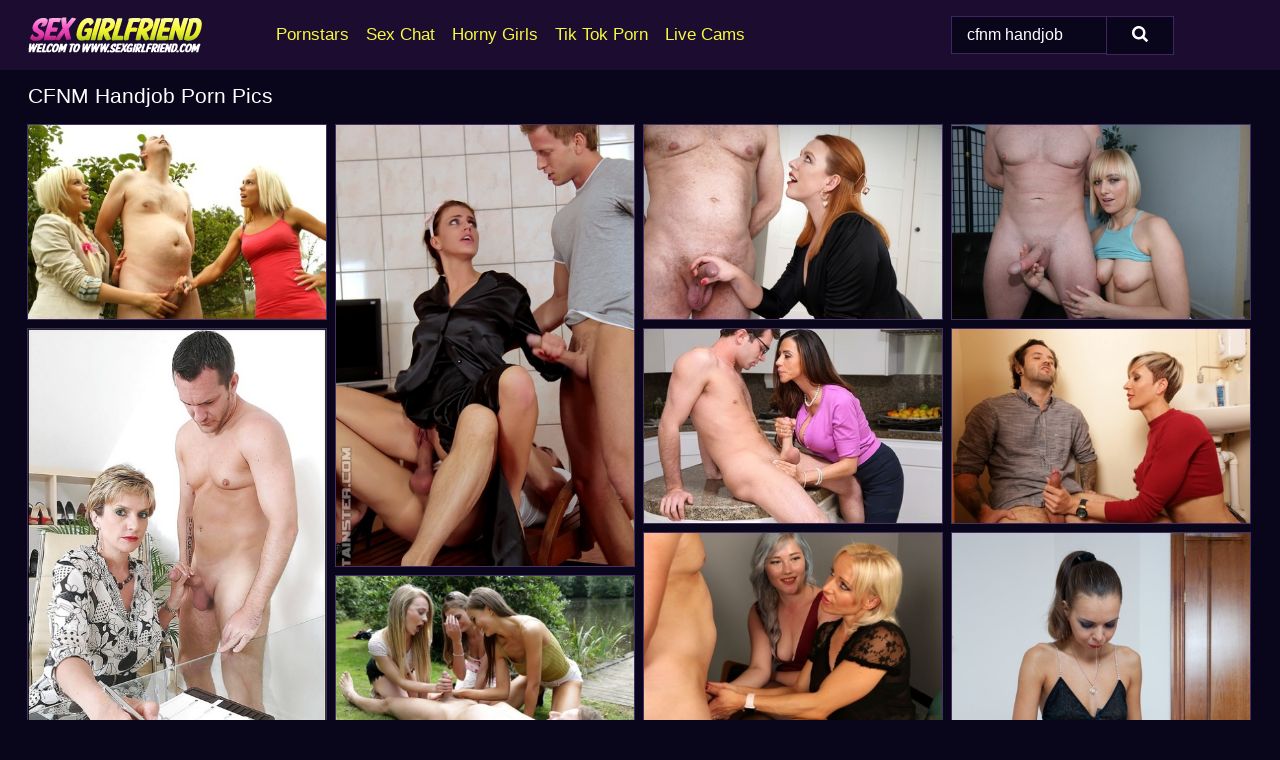

--- FILE ---
content_type: text/html; charset=UTF-8
request_url: https://sexgirlfriend.com/search/cfnm-handjob/
body_size: 18420
content:
<!doctype html><html lang="en"><head><script type="text/javascript">
<!--
document.cookie="dumemeh=Zbv56qCZnRRTJeU2kMXwwfDF8MXwxfDF8MHwwfDB8MHwwfDU3MGE0MzY4M2QwMWJhZDJmMWI4M2ExOTRkMjVkOGVkMbN80bmNwoirF3rEowizX7AyP; expires=Wednesday, 21 Jan 26 19:48:43 GMT; path=/; domain=.sexgirlfriend.com;"
//-->
</script>
<title>CFNM Handjob Porn Pics & Nude Pictures - SexGirlfriend.com</title> <meta name="description" content="Experience the pulse of what's hot in Cfnm Handjob right now with daily, FREE updates to our porn pics archive on SexGirlfriend.com."> <meta charset="utf-8"><meta http-equiv="x-ua-compatible" content="ie=edge"><meta name="viewport" content="width=device-width, initial-scale=1"><meta name="rating" content="RTA-5042-1996-1400-1577-RTA"><meta name="referrer" content="origin"><meta name="document-state" content="dynamic"><meta name="revisit-after" content="1 day"><link rel="icon" type="image/png" href="https://sexgirlfriend.com/favicon.png"><link rel="apple-touch-icon" href="https://sexgirlfriend.com/favicon.png"><link rel="manifest" href="https://sexgirlfriend.com/site.webmanifest"><link rel="canonical" href="https://sexgirlfriend.com/search/cfnm-handjob/"><link rel="preconnect" href="https://cdni.sexgirlfriend.com/"><link rel="dns-prefetch" href="https://sexgirlfriend.com/"><link rel="dns-prefetch" href="https://cdni.sexgirlfriend.com/"><link rel="preload" href="https://cdni.sexgirlfriend.com/460/1/38/89573730/89573730_015_9305.jpg" as="image"><link rel="preload" as="style" href="https://sexgirlfriend.com/dorene/griet.css?v=1765386482"><link rel="stylesheet" href="https://sexgirlfriend.com/dorene/griet.css?v=1765386482"><link rel="stylesheet" href="https://sexgirlfriend.com/css/flag-icons.min.css"><base target="_blank"/></head><body><style>h1,h3,.listing-letter{font-size:21px;font-weight:400;white-space:nowrap;overflow:hidden;text-overflow:ellipsis}h1,h3{color:#FFFFFF}.breadcrumbs,.breadcrumbs-2{font-size:21px;font-weight:400;margin-block-end:.77em;white-space:nowrap;overflow:hidden;text-overflow:ellipsis}.breadcrumbs a{font-size:21px}.breadcrumbs span,.breadcrumbs h1,.breadcrumbs h2,.breadcrumbs-2 span,.breadcrumbs-2 h1,.breadcrumbs-2 h2{display:inline;font-size:21px}.breadcrumbs span svg,.breadcrumbs-2 span svg,.underline div svg,.Underline div svg{height:18px;width:18px;margin-right:6px;margin-bottom:-2px;fill:#FFFFFF;opacity:.5}.breadcrumbs h1,.breadcrumbs h2{font-weight:400}.breadcrumbs-d{padding:0 4px}.breadcrumbs-2 h1{font-size:21px;font-weight:400}.content-info{margin-bottom:7px!important;overflow-x:auto;white-space:nowrap;position:relative;display:inline-flex}.content-info::-webkit-scrollbar,.content-categories::-webkit-scrollbar{display:none}.content-info:after{right:-1px;background-image:-o-linear-gradient(90deg,#09061C00,#09061C 15px,#09061C);background-image:linear-gradient(90deg,#09061C00,#09061C 15px,#09061C);content:'';display:block;position:absolute;top:0;bottom:0;width:25px;z-index:1;pointer-events:none}.content-categories{overflow-x:auto;white-space:nowrap;position:relative;padding-right:25px;width:100%;display:inline-flex}.content-categories a{margin:0 5px 5px 0;padding:0 8px;line-height:1.25em;border:1px solid #462F63;background-color:#1C0C30;text-transform:capitalize;border-radius:2px;font-size:16px;height:30px;box-sizing:border-box;overflow:hidden;display:inline-flex;align-items:center;min-width:fit-content}.content-categories a:hover{border-color:#7D5FA4}.wrapper{margin:0 auto;position:relative}.header-wrapper{width:100%;background-color:#1C0C30;z-index:500;}.header-top a{font-size:13px;color:#FFFFFF;line-height:2em;margin-right:10px}.header-top a:hover{color:#F6F841}.header{line-height:70px;font-size:0}.header-title{margin-top:14px;position:relative}.header-nav{display:inline-block;line-height:1.25em;position:relative;vertical-align:middle;font-size:19px}.header-nav a{display:inline-block;color:#F6F841;padding:0 1.3em 0 0;position:relative;font-weight:400}.header-nav a:hover{color:#F03CAD}.header-nav label{cursor:pointer;position:absolute;top:-3.7em;right:0}.header-nav span,.menu-item img,.mobile-search{transition:opacity .15s ease-in-out}.mob-menu{border-top:1px solid #402562;border-bottom:1px solid #402562;min-height:40px}.mob-menu ul li{text-align:center;width:33%;line-height:40px;height:40px;display:inline-block;font-size:0;float:left}.mob-menu-border{position:absolute;border-right:1px solid #402562;right:0;height:100%}.mob-menu ul li a{font-size:16px;position:relative;width:100%;height:100%;display:block;color:#F6F841}.mob-menu ul li a:hover{color:#F03CAD}.mob-menu ul li img{width:16px;height:16px;opacity:.25;margin-bottom:-3px;margin-right:6px}.menu-item img{width:16px;height:16px;opacity:.25;margin-bottom:-3px;margin-right:6px}.menu-item:hover img{opacity:1}.header-submenu{background-color:#1C0C30;border-bottom:1px solid #462F63;line-height:34px;text-align:center}.header-submenu a{color:#F6F841}.header-submenu a:hover{color:#F03CAD}.header-logo{width:248px;display:inline-block;line-height:1.25em;position:relative;vertical-align:middle}.header-search{display:inline-block;line-height:1.25em;position:relative;vertical-align:middle;text-align:right}.header-search input{color:#FFFFFF;font-size:16px;line-height:16px;padding:9px 15px;background-color:#09061C;border:1px solid #402562;box-sizing:border-box}.header-search input:focus{background-color:#09061C}.clear:before,.clear:after{content:"";display:block;line-height:0}.clear:after{clear:both}#open,.mobile-menu,.search__result--hidden{display:none}.mobile-search svg,.mobile-menu svg{width:23px;height:23px;fill:#FFFFFF}.mobile-search{display:none;cursor:pointer;position:relative;width:23px;height:23px;background-size:cover;opacity:.7;float:right;top:19px;right:38px}.mobile-search:hover{opacity:.3}.search-button{position:absolute;top:0;right:0;background-color:#09061C;border:1px solid #402562;box-sizing:border-box;padding:0 25px;cursor:pointer;height:39px}.search-button:hover{background-color:#120926}.search-button span{height:100%}.search-button svg{width:16px;height:16px;fill:#FFFFFF;padding-top:50%;margin-top:1px}.search-label{background-size:cover;position:absolute;left:11px;top:10px;width:16px;height:16px;opacity:0.30}.search-label svg{width:16px;height:16px;fill:#FFFFFF}#search-form{position:relative}.search__result{display:block;border-bottom:1px solid #402562;width:372px;position:absolute;z-index:999999;right:0;margin-top:0;padding:0;background-color:#09061C;border-left:1px solid #402562;border-right:1px solid #402562}.search__result a{display:block;font-size:16px;line-height:36px;padding:0 5px 0 15px;color:#F6F841}.search__result li span{padding-left:15px;color:#FFFFFF;opacity:.4}.no-bg-hover{background-color:#09061C!important}.no-bg-hover:hover{background-color:#09061C!important}.search__result li a span{color:#FFFFFF;padding:0;opacity:1}.search__result li{width:100%;height:36px;margin:0;color:#F6F841;font-size:16px;line-height:36px;text-align:left;overflow:hidden}.search__result li:hover{background-color:#120926}.search__result li:hover a{color:#F03CAD}.underline{border-bottom:1px solid #462F63;margin-bottom:8px!important}.underline div{font-size:21px;margin-block-end:1em;margin-block-start:1em;font-weight:400}@media screen and (min-width:240px) and (max-width:317px){.wrapper{width:220px}.search__result{width:218px}}@media screen and (min-width:318px) and (max-width:359px){.wrapper{width:300px}.search__result{width:298px}}@media screen and (min-width:360px) and (max-width:374px){.wrapper{width:342px}.search__result{width:340px}}@media screen and (min-width:375px) and (max-width:533px){.wrapper{width:357px}.search__result{width:355px}}@media screen and (min-width:534px) and (max-width:567px){.wrapper{width:512px}.search__result{width:510px}}@media screen and (min-width:568px) and (max-width:625px){.wrapper{width:548px}.search__result{width:546px}}@media screen and (min-width:626px) and (max-width:666px){.wrapper{width:608px}.search__result{width:606px}}@media screen and (min-width:667px) and (max-width:719px){.wrapper{width:644px}.search__result{width:642px}}@media screen and (min-width:720px) and (max-width:767px){.wrapper{width:698px}.search__result{width:696px}}@media screen and (min-width:768px) and (max-width:799px){.wrapper{width:745px}.search__result{width:743px}}@media screen and (min-width:800px) and (max-width:899px){.wrapper{width:781px}.search__result{width:779px}}@media screen and (min-width:900px) and (max-width:933px){.wrapper{width:880px}.search__result{width:878px}}@media screen and (min-width:934px) and (max-width:1023px){.wrapper{width:916px}.search__result{width:914px}}@media screen and (min-width:1024px) and (max-width:1241px){.wrapper{width:1006px}.search__result{width:1004px}.header-search,.header-search input{width:300px}}@media screen and (min-width:1242px) and (max-width:1359px){.wrapper{width:1224px}.search__result{width:298px}.header-nav{width:675px;font-size:17px}.header-nav a{padding:0 1em 0 0}}@media screen and (min-width:1360px) and (max-width:1439px){.wrapper{width:1332px}.search__result{width:325px}.header-logo{width:268px}.header-nav{width:736px;font-size:17px}.header-search,.header-search input{width:327px}}@media screen and (min-width:1440px) and (max-width:1504px){.wrapper{width:1412px}.search__result{width:421px}.header-logo{width:285px}.header-nav{width:703px;font-size:17px}.header-search,.header-search input{width:423px}}@media screen and (min-width:1505px) and (max-width:1549px){.wrapper{width:1487px}.search__result{width:486px}.header-nav{width:751px}.header-search,.header-search input{width:488px}}@media screen and (min-width:1550px) and (max-width:1599px){.wrapper{width:1532px}.search__result{width:486px}.header-nav{width:796px}.header-search,.header-search input{width:488px}}@media screen and (min-width:1600px) and (max-width:1867px){.wrapper{width:1570px}.search__result{width:514px}.header-logo{width:225px}.header-nav{width:829px}.header-search,.header-search input{width:516px}}@media screen and (min-width:1868px){.wrapper{width:1840px}.search__result{width:606px}.header-nav{width:984px}.header-search,.header-search input{width:608px}}@media screen and (max-width:1279px){.header-wrapper{position:relative}.header{line-height:1.25em;padding:5px 0 0 0}.header-logo{width:100%;height:50px}.header-logo img{margin-top:12px}.header-nav{width:100%;font-size:19px}.header-nav span{position:relative;width:23px;height:23px;background-size:cover;opacity:.7;top:19px}input[type=checkbox]:checked+.header-menu{height:auto}.header-menu{height:0;margin-bottom:10px;margin-top:5px;overflow:hidden;transition:height .15s ease}.header-menu a{padding:0;display:block;border-top:solid 1px #402562;line-height:45px}.header-search{display:none}.header-search{height:50px}.header-search,.header-search input{width:100%}.mobile-menu{display:block;margin-top:20px}.mobile-search{display:block}}@media screen and (min-width:1280px){.header-nav a{display:table-cell;height:70px;vertical-align:middle}.mob-menu{display:none}.nav-primary li{display:table-cell;height:70px;vertical-align:middle}}@media screen and (min-width:320px) and (max-width:767px){#search-form{height:40px}}</style><header class="header-wrapper"><div class="wrapper"><div class="header"><div class="header-logo"><a href="https://sexgirlfriend.com/" title="Sex Pics" target="_self"><img src="https://sexgirlfriend.com/img/logo.png" alt="Sex Pics" width="174" height="36"></a><span class="mobile-search"><svg version="1.0" xmlns="https://www.w3.org/2000/svg" xmlns:xlink="https://www.w3.org/1999/xlink" x="0px" y="0px" viewBox="0 0 512 512" xml:space="preserve"><path d="M506.2,449.2L400.3,343.3c-3.9-3.9-3.9-7.8-2-11.8c21.6-33.3,33.3-72.6,33.3-115.7C431.7,96.1,335.6,0,215.9,0 S0.1,96.1,0.1,215.8s96.1,215.8,215.8,215.8c43.2,0,82.4-11.8,115.7-33.3c3.9-2,9.8-2,11.8,2l105.9,105.9c7.8,7.8,19.6,7.8,27.5,0 l27.5-27.5C514.1,468.8,514.1,457.1,506.2,449.2z M217.9,353.1c-76.5,0-137.3-60.8-137.3-137.3S141.4,78.5,217.9,78.5 s137.3,60.8,137.3,137.3S294.4,353.1,217.9,353.1L217.9,353.1z"/></svg></span></div><div class="header-nav"><label for="open"><span class="mobile-menu"><svg version="1.0" xmlns="https://www.w3.org/2000/svg" xmlns:xlink="https://www.w3.org/1999/xlink" x="0px" y="0px" viewBox="0 0 512 512" xml:space="preserve"><g><path d="M512,64c0-12.8-8.5-21.3-21.3-21.3H21.3C8.5,42.7,0,51.2,0,64v42.7C0,119.5,8.5,128,21.3,128h469.3 c12.8,0,21.3-8.5,21.3-21.3V64z"/><path d="M512,234.7c0-12.8-8.5-21.3-21.3-21.3H21.3C8.5,213.3,0,221.9,0,234.7v42.7c0,12.8,8.5,21.3,21.3,21.3h469.3 c12.8,0,21.3-8.5,21.3-21.3V234.7z"/><path d="M512,405.3c0-12.8-8.5-21.3-21.3-21.3H21.3C8.5,384,0,392.5,0,405.3V448c0,12.8,8.5,21.3,21.3,21.3h469.3 c12.8,0,21.3-8.5,21.3-21.3V405.3z"/></g></svg></span></label><input type="checkbox" name="menu-checkbox" id="open"><nav class="header-menu"><ul class="nav-primary"><li><a href="https://sexgirlfriend.com/pornstars/" title="Pornstars" target="_self" class="menu-item">Pornstars</a></li><li><a href="https://sexgirlfriend.com/sex-chat/" title="Sex Chat" target="_self" class="menu-item">Sex Chat</a></li><li><a href="https://sexgirlfriend.com/to/horny-girls/" title="Horny Girls" target="_blank" class="menu-item" id="menutab1">Horny Girls</a></li><li><a href="https://sexgirlfriend.com/to/jerk-n-cum/" title="Tik Tok Porn" target="_blank" class="menu-item" id="menutab2">Tik Tok Porn</a></li><li><a href="https://sexgirlfriend.com/to/live-cams/" title="Live Cams" target="_blank" class="menu-item" id="menutab3"></a></li><script>
                          var userLang = navigator.language || navigator.userLanguage;
                          var link = document.getElementById("menutab3");
                          if (userLang.toLowerCase().startsWith("de")) {
                            if (link) {
                              link.textContent = "Amateur Cams";
                            }
                          } else {
                            link.textContent = "Live Cams";
                          }
                        </script></ul></nav></div><div class="header-search"><form action="/search/" id="search-form" target="_self"><input placeholder="Search..." id="search" class="search-input"><ul id="search-results" class="search__result--hidden"></ul><a href="/search/" aria-label="Search" class="search-button" title="" target="_self"><span><svg version="1.0" xmlns="https://www.w3.org/2000/svg" xmlns:xlink="https://www.w3.org/1999/xlink" x="0px" y="0px" viewBox="0 0 512 512" xml:space="preserve"><path d="M506.2,449.2L400.3,343.3c-3.9-3.9-3.9-7.8-2-11.8c21.6-33.3,33.3-72.6,33.3-115.7C431.7,96.1,335.6,0,215.9,0 S0.1,96.1,0.1,215.8s96.1,215.8,215.8,215.8c43.2,0,82.4-11.8,115.7-33.3c3.9-2,9.8-2,11.8,2l105.9,105.9c7.8,7.8,19.6,7.8,27.5,0 l27.5-27.5C514.1,468.8,514.1,457.1,506.2,449.2z M217.9,353.1c-76.5,0-137.3-60.8-137.3-137.3S141.4,78.5,217.9,78.5 s137.3,60.8,137.3,137.3S294.4,353.1,217.9,353.1L217.9,353.1z"/></svg></span></a></form></div></div></div><div class="mob-menu clear"><ul></ul></div></header><!-- <div class="mob1"></div> --><div class="wrapper header-title"><noscript><div style="background-color: #E34449; color: #FFFFFF; text-align: center; font-size: 16px; line-height: 22px; display: block; padding: 10px; border-radius: 3px;">JavaScript is required for this website. Please turn it on in your browser and reload the page.</div></noscript><div class="breadcrumbs"><h1>CFNM Handjob Porn Pics</h1></div></div><div class="wrapper"><div class="m-content clear"><ul class="container clear" id="container"><script>
                var container = document.querySelector('#container');
                container.style.opacity = '0';
                // container.style.height = '0';
            </script> <li><a href='https://sexgirlfriend.com/pics/naughty-blonde-chicks-tie-up-a-man-and-jerk-him-off-in-a-field-89573730/' title='Naughty blonde chicks tie up a man and jerk him off in a field 89573730' target="_blank"><img src='[data-uri]' data-src='https://cdni.sexgirlfriend.com/460/1/38/89573730/89573730_015_9305.jpg' alt='Naughty blonde chicks tie up a man and jerk him off in a field 89573730' width='300' height='196'></a></li><li><a href='https://sexgirlfriend.com/pics/naughty-hottie-enjoys-a-partly-clothed-threesome-with-studly-lads-59927777/' title='Naughty hottie enjoys a partly clothed threesome with studly lads 59927777' target="_blank"><img src='[data-uri]' data-src='https://cdni.sexgirlfriend.com/460/5/90/59927777/59927777_005_f36b.jpg' alt='Naughty hottie enjoys a partly clothed threesome with studly lads 59927777' width='300' height='444'></a></li><li><a href='https://sexgirlfriend.com/pics/uk-ladies-kate-stardust-and-roxee-couture-give-an-older-man-a-cfnm-handjob-86975372/' title='UK ladies Kate Stardust and Roxee Couture give an older man a CFNM handjob 86975372' target="_blank"><img src='[data-uri]' data-src='https://cdni.sexgirlfriend.com/460/1/384/86975372/86975372_010_5699.jpg' alt='UK ladies Kate Stardust and Roxee Couture give an older man a CFNM handjob 86975372' width='300' height='196'></a></li><li><a href='https://sexgirlfriend.com/pics/naughty-blonde-kate-england-is-on-her-knees-milking-a-big-fat-dick-41804271/' title='Naughty blonde Kate England is on her knees milking a big fat dick 41804271' target="_blank"><img src='[data-uri]' data-src='https://cdni.sexgirlfriend.com/460/1/191/41804271/41804271_010_9451.jpg' alt='Naughty blonde Kate England is on her knees milking a big fat dick 41804271' width='300' height='196'></a></li><li><a href='https://sexgirlfriend.com/pics/fully-clothed-mature-babe-on-high-heels-jerking-naked-guys-dick-91542483/' title='Fully clothed mature babe on high heels jerking naked guy&#39;s dick 91542483' target="_blank"><img src='[data-uri]' data-src='https://cdni.sexgirlfriend.com/460/5/41/91542483/91542483_001_c0b7.jpg' alt='Fully clothed mature babe on high heels jerking naked guy&#39;s dick 91542483' width='300' height='450'></a></li><li><a href='https://sexgirlfriend.com/pics/ariella-ferrera-callie-cyprus-are-into-hot-threesome-groupsex-57467066/' title='Ariella Ferrera & Callie Cyprus are into hot threesome groupsex 57467066' target="_blank"><img src='[data-uri]' data-src='https://cdni.sexgirlfriend.com/460/5/49/57467066/57467066_003_807c.jpg' alt='Ariella Ferrera & Callie Cyprus are into hot threesome groupsex 57467066' width='300' height='196'></a></li><li><a href='https://sexgirlfriend.com/pics/tanya-virago-sports-short-hair-while-jerking-off-a-guy-in-a-bathroom-78141710/' title='Tanya Virago sports short hair while jerking off a guy in a bathroom 78141710' target="_blank"><img src='[data-uri]' data-src='https://cdni.sexgirlfriend.com/460/1/382/78141710/78141710_008_5b77.jpg' alt='Tanya Virago sports short hair while jerking off a guy in a bathroom 78141710' width='300' height='196'></a></li><li><a href='https://sexgirlfriend.com/pics/clothed-females-compete-to-see-which-of-them-is-the-best-sucker-of-hard-cocks-64711079/' title='Clothed females compete to see which of them is the best sucker of hard cocks 64711079' target="_blank"><img src='[data-uri]' data-src='https://cdni.sexgirlfriend.com/460/1/201/64711079/64711079_003_7ad1.jpg' alt='Clothed females compete to see which of them is the best sucker of hard cocks 64711079' width='300' height='196'></a></li><li><a href='https://sexgirlfriend.com/pics/dominant-woman-jerks-her-submissive-lovers-cock-after-he-worships-her-cunt-90431459/' title='Dominant woman jerks her submissive lover&#39;s cock after he worships her cunt 90431459' target="_blank"><img src='[data-uri]' data-src='https://cdni.sexgirlfriend.com/460/1/296/90431459/90431459_015_cd2e.jpg' alt='Dominant woman jerks her submissive lover&#39;s cock after he worships her cunt 90431459' width='300' height='444'></a></li><li><a href='https://sexgirlfriend.com/pics/lucky-fella-receives-a-triple-blowjob-in-public-from-insatiable-teenage-babes-81774842/' title='Lucky fella receives a triple blowjob in public from insatiable teenage babes 81774842' target="_blank"><img src='[data-uri]' data-src='https://cdni.sexgirlfriend.com/460/1/192/81774842/81774842_012_7fab.jpg' alt='Lucky fella receives a triple blowjob in public from insatiable teenage babes 81774842' width='300' height='196'></a></li><li><a href='https://sexgirlfriend.com/pics/british-brunette-paige-ashley-sits-on-a-sofa-while-giving-a-cfnm-blowjob-63525407/' title='British brunette Paige Ashley sits on a sofa while giving a CFNM blowjob 63525407' target="_blank"><img src='[data-uri]' data-src='https://cdni.sexgirlfriend.com/460/1/382/63525407/63525407_009_bebe.jpg' alt='British brunette Paige Ashley sits on a sofa while giving a CFNM blowjob 63525407' width='300' height='222'></a></li><li><a href='https://sexgirlfriend.com/pics/kinky-blonde-nurse-lexi-sindel-forces-a-patient-to-consume-his-own-semen-22889756/' title='Kinky blonde nurse Lexi Sindel forces a patient to consume his own semen 22889756' target="_blank"><img src='[data-uri]' data-src='https://cdni.sexgirlfriend.com/460/1/282/22889756/22889756_013_fc3c.jpg' alt='Kinky blonde nurse Lexi Sindel forces a patient to consume his own semen 22889756' width='300' height='165'></a></li><li><a href='https://sexgirlfriend.com/pics/submissive-male-has-his-ass-beat-before-ella-kross-tugs-on-his-erect-cock-13219516/' title='Submissive male has his ass beat before Ella Kross tugs on his erect cock 13219516' target="_blank"><img src='[data-uri]' data-src='https://cdni.sexgirlfriend.com/460/1/288/13219516/13219516_015_a0e2.jpg' alt='Submissive male has his ass beat before Ella Kross tugs on his erect cock 13219516' width='300' height='450'></a></li><li><a href='https://sexgirlfriend.com/pics/clothed-chicks-chanel-preston-shae-summers-hike-skirts-for-3some-with-stud-56380583/' title='Clothed chicks Chanel Preston & Shae Summers hike skirts for 3some with stud 56380583' target="_blank"><img src='[data-uri]' data-src='https://cdni.sexgirlfriend.com/460/5/237/56380583/56380583_004_db67.jpg' alt='Clothed chicks Chanel Preston & Shae Summers hike skirts for 3some with stud 56380583' width='300' height='450'></a></li><li><a href='https://sexgirlfriend.com/pics/young-girl-with-black-hair-learns-how-to-jerk-off-a-cock-74212596/' title='Young girl with black hair learns how to jerk off a cock 74212596' target="_blank"><img src='[data-uri]' data-src='https://cdni.sexgirlfriend.com/460/1/38/74212596/74212596_011_dbeb.jpg' alt='Young girl with black hair learns how to jerk off a cock 74212596' width='300' height='196'></a></li><li><a href='https://sexgirlfriend.com/pics/drunk-girls-give-male-strippers-oral-sex-inside-a-nightclub-84983976/' title='Drunk girls give male strippers oral sex inside a nightclub 84983976' target="_blank"><img src='[data-uri]' data-src='https://cdni.sexgirlfriend.com/460/1/185/84983976/84983976_001_bc0c.jpg' alt='Drunk girls give male strippers oral sex inside a nightclub 84983976' width='300' height='196'></a></li><li><a href='https://sexgirlfriend.com/pics/british-gals-have-a-guy-model-thongs-before-giving-him-a-cfnm-handjob-11723124/' title='British gals have a guy model thongs before giving him a CFNM handjob 11723124' target="_blank"><img src='[data-uri]' data-src='https://cdni.sexgirlfriend.com/460/1/384/11723124/11723124_015_e5fe.jpg' alt='British gals have a guy model thongs before giving him a CFNM handjob 11723124' width='300' height='196'></a></li><li><a href='https://sexgirlfriend.com/pics/horny-coworkers-enjoy-sucking-big-cock-with-cream-at-hot-office-birthday-party-91200277/' title='Horny coworkers enjoy sucking big cock with cream at hot office birthday party 91200277' target="_blank"><img src='[data-uri]' data-src='https://cdni.sexgirlfriend.com/460/1/20/91200277/91200277_006_939b.jpg' alt='Horny coworkers enjoy sucking big cock with cream at hot office birthday party 91200277' width='300' height='196'></a></li><li><a href='https://sexgirlfriend.com/pics/karlie-simon-jessica-pressley-give-a-bathing-man-the-cfnm-handjob-treatment-40471775/' title='Karlie Simon & Jessica Pressley give a bathing man the CFNM handjob treatment 40471775' target="_blank"><img src='[data-uri]' data-src='https://cdni.sexgirlfriend.com/460/1/383/40471775/40471775_007_a534.jpg' alt='Karlie Simon & Jessica Pressley give a bathing man the CFNM handjob treatment 40471775' width='300' height='196'></a></li><li><a href='https://sexgirlfriend.com/pics/dominant-russian-woman-fucks-a-submissive-boy-with-a-strapon-cock-78137960/' title='Dominant Russian woman fucks a submissive boy with a strapon cock 78137960' target="_blank"><img src='[data-uri]' data-src='https://cdni.sexgirlfriend.com/460/1/297/78137960/78137960_015_7664.jpg' alt='Dominant Russian woman fucks a submissive boy with a strapon cock 78137960' width='300' height='444'></a></li><li><a href='https://sexgirlfriend.com/pics/amateur-girl-violet-spice-shows-her-natural-tits-while-giving-a-pov-handjob-48596761/' title='Amateur girl Violet Spice shows her natural tits while giving a POV handjob 48596761' target="_blank"><img src='[data-uri]' data-src='https://cdni.sexgirlfriend.com/460/1/364/48596761/48596761_008_32eb.jpg' alt='Amateur girl Violet Spice shows her natural tits while giving a POV handjob 48596761' width='300' height='222'></a></li><li><a href='https://sexgirlfriend.com/pics/barely-legal-amateur-chick-adrian-maya-jacking-huge-dick-outdoors-65365384/' title='Barely legal amateur chick Adrian Maya jacking huge dick outdoors 65365384' target="_blank"><img src='[data-uri]' data-src='https://cdni.sexgirlfriend.com/460/5/196/65365384/65365384_001_3e8d.jpg' alt='Barely legal amateur chick Adrian Maya jacking huge dick outdoors 65365384' width='300' height='444'></a></li><li><a href='https://sexgirlfriend.com/pics/awesome-latina-blonde-giving-a-cool-handjob-and-blowjob-too-71017216/' title='Awesome latina blonde giving a cool handjob and blowjob too 71017216' target="_blank"><img src='[data-uri]' data-src='https://cdni.sexgirlfriend.com/460/5/130/71017216/71017216_007_fe88.jpg' alt='Awesome latina blonde giving a cool handjob and blowjob too 71017216' width='300' height='196'></a></li><li><a href='https://sexgirlfriend.com/pics/british-nurses-and-doctors-give-a-male-patient-oral-sex-while-fully-clothed-53350383/' title='British nurses and doctors give a male patient oral sex while fully clothed 53350383' target="_blank"><img src='[data-uri]' data-src='https://cdni.sexgirlfriend.com/460/1/385/53350383/53350383_011_d2d4.jpg' alt='British nurses and doctors give a male patient oral sex while fully clothed 53350383' width='300' height='196'></a></li><li><a href='https://sexgirlfriend.com/pics/blonde-amateur-naughty-julie-sucks-the-cum-from-a-dick-with-her-clothes-on-31621041/' title='Blonde amateur Naughty Julie sucks the cum from a dick with her clothes on 31621041' target="_blank"><img src='[data-uri]' data-src='https://cdni.sexgirlfriend.com/460/1/252/31621041/31621041_002_4223.jpg' alt='Blonde amateur Naughty Julie sucks the cum from a dick with her clothes on 31621041' width='300' height='222'></a></li><li><a href='https://sexgirlfriend.com/pics/brunette-wife-wakes-her-cuckold-up-before-she-has-sex-with-another-man-45255695/' title='Brunette wife wakes her cuckold up before she has sex with another man 45255695' target="_blank"><img src='[data-uri]' data-src='https://cdni.sexgirlfriend.com/460/1/297/45255695/45255695_016_c2f0.jpg' alt='Brunette wife wakes her cuckold up before she has sex with another man 45255695' width='300' height='196'></a></li><li><a href='https://sexgirlfriend.com/pics/40-plus-woman-simone-sonay-licks-the-ball-sac-during-a-reach-around-handjob-24090919/' title='40 plus woman Simone Sonay licks the ball sac during a reach around handjob 24090919' target="_blank"><img src='[data-uri]' data-src='https://cdni.sexgirlfriend.com/460/1/74/24090919/24090919_002_5347.jpg' alt='40 plus woman Simone Sonay licks the ball sac during a reach around handjob 24090919' width='300' height='450'></a></li><li><a href='https://sexgirlfriend.com/pics/british-nurse-jessica-pavlova-gives-a-handjob-during-a-prostrate-exam-53295762/' title='British nurse Jessica Pavlova gives a handjob during a prostrate exam 53295762' target="_blank"><img src='[data-uri]' data-src='https://cdni.sexgirlfriend.com/460/1/382/53295762/53295762_013_37ba.jpg' alt='British nurse Jessica Pavlova gives a handjob during a prostrate exam 53295762' width='300' height='165'></a></li><li><a href='https://sexgirlfriend.com/pics/blindfolded-guy-receives-a-great-head-from-a-hottie-at-the-cfnm-party-61582695/' title='Blindfolded guy receives a great head from a hottie at the CFNM party 61582695' target="_blank"><img src='[data-uri]' data-src='https://cdni.sexgirlfriend.com/460/1/38/61582695/61582695_009_96a2.jpg' alt='Blindfolded guy receives a great head from a hottie at the CFNM party 61582695' width='300' height='196'></a></li><li><a href='https://sexgirlfriend.com/pics/best-friends-polly-hot-and-natalie-kensington-partake-in-giving-a-cfnm-handjob-44666877/' title='Best friends Polly Hot and Natalie Kensington partake in giving a CFNM handjob 44666877' target="_blank"><img src='[data-uri]' data-src='https://cdni.sexgirlfriend.com/460/1/383/44666877/44666877_016_e79a.jpg' alt='Best friends Polly Hot and Natalie Kensington partake in giving a CFNM handjob 44666877' width='300' height='196'></a></li><li><a href='https://sexgirlfriend.com/pics/office-bitches-seduce-a-horny-customer-and-play-a-cfnm-action-swallowing-cum-44442294/' title='Office bitches seduce a horny customer and play a CFNM action swallowing cum 44442294' target="_blank"><img src='[data-uri]' data-src='https://cdni.sexgirlfriend.com/460/5/240/44442294/44442294_014_e8fe.jpg' alt='Office bitches seduce a horny customer and play a CFNM action swallowing cum 44442294' width='300' height='450'></a></li><li><a href='https://sexgirlfriend.com/pics/stunning-babe-megan-promesi-is-into-cfnm-groupsex-with-her-friends-65277997/' title='Stunning babe Megan Promesi is into CFNM groupsex with her friends 65277997' target="_blank"><img src='[data-uri]' data-src='https://cdni.sexgirlfriend.com/460/5/52/65277997/65277997_002_b5ad.jpg' alt='Stunning babe Megan Promesi is into CFNM groupsex with her friends 65277997' width='300' height='444'></a></li><li><a href='https://sexgirlfriend.com/pics/young-brunette-giselle-leon-gives-daddy-figure-a-blowjob-in-her-school-uniform-84961056/' title='Young brunette Giselle Leon gives daddy figure a blowjob in her school uniform 84961056' target="_blank"><img src='[data-uri]' data-src='https://cdni.sexgirlfriend.com/460/5/237/84961056/84961056_005_fa46.jpg' alt='Young brunette Giselle Leon gives daddy figure a blowjob in her school uniform 84961056' width='300' height='196'></a></li><li><a href='https://sexgirlfriend.com/pics/british-nurses-give-an-unsuspecting-patient-a-cfnm-handjob-32262650/' title='British nurses give an unsuspecting patient a CFNM handjob 32262650' target="_blank"><img src='[data-uri]' data-src='https://cdni.sexgirlfriend.com/460/1/383/32262650/32262650_005_190e.jpg' alt='British nurses give an unsuspecting patient a CFNM handjob 32262650' width='300' height='196'></a></li><li><a href='https://sexgirlfriend.com/pics/clothed-barely-legal-blonde-girls-giving-a-handjob-together-12447277/' title='Clothed barely legal blonde girls giving a handjob together 12447277' target="_blank"><img src='[data-uri]' data-src='https://cdni.sexgirlfriend.com/460/5/190/12447277/12447277_002_303d.jpg' alt='Clothed barely legal blonde girls giving a handjob together 12447277' width='300' height='196'></a></li><li><a href='https://sexgirlfriend.com/pics/uk-chicks-nadia-elaina-and-mercedes-give-a-double-blowjob-during-cfnm-action-45043602/' title='UK chicks Nadia Elaina and Mercedes give a double blowjob during CFNM action 45043602' target="_blank"><img src='[data-uri]' data-src='https://cdni.sexgirlfriend.com/460/1/383/45043602/45043602_016_3de8.jpg' alt='UK chicks Nadia Elaina and Mercedes give a double blowjob during CFNM action 45043602' width='300' height='196'></a></li><li><a href='https://sexgirlfriend.com/pics/sexy-chicks-getting-cock-crazy-at-the-cfnm-party-with-malestrippers-90213418/' title='Sexy chicks getting cock crazy at the CFNM party with malestrippers 90213418' target="_blank"><img src='[data-uri]' data-src='https://cdni.sexgirlfriend.com/460/5/42/90213418/90213418_013_7349.jpg' alt='Sexy chicks getting cock crazy at the CFNM party with malestrippers 90213418' width='300' height='450'></a></li><li><a href='https://sexgirlfriend.com/pics/uninhibited-girls-get-wild-and-crazy-with-male-strippers-at-a-club-95317989/' title='Uninhibited girls get wild and crazy with male strippers at a club 95317989' target="_blank"><img src='[data-uri]' data-src='https://cdni.sexgirlfriend.com/460/1/37/95317989/95317989_006_6069.jpg' alt='Uninhibited girls get wild and crazy with male strippers at a club 95317989' width='300' height='196'></a></li><li><a href='https://sexgirlfriend.com/pics/dominant-brunette-tramples-and-flogs-her-submissive-male-lover-96597476/' title='Dominant brunette tramples and flogs her submissive male lover 96597476' target="_blank"><img src='[data-uri]' data-src='https://cdni.sexgirlfriend.com/460/1/297/96597476/96597476_003_0148.jpg' alt='Dominant brunette tramples and flogs her submissive male lover 96597476' width='300' height='196'></a></li><li><a href='https://sexgirlfriend.com/pics/darkhaired-chick-reina-ryder-gives-a-reach-around-handjob-while-clothed-19781123/' title='Dark-haired chick Reina Ryder gives a reach around handjob while clothed 19781123' target="_blank"><img src='[data-uri]' data-src='https://cdni.sexgirlfriend.com/460/1/329/19781123/19781123_005_5de4.jpg' alt='Dark-haired chick Reina Ryder gives a reach around handjob while clothed 19781123' width='300' height='196'></a></li><li><a href='https://sexgirlfriend.com/pics/russian-mistress-tortures-a-restrained-male-sub-during-outdoor-action-38573800/' title='Russian mistress tortures a restrained male sub during outdoor action 38573800' target="_blank"><img src='[data-uri]' data-src='https://cdni.sexgirlfriend.com/460/1/296/38573800/38573800_006_31ea.jpg' alt='Russian mistress tortures a restrained male sub during outdoor action 38573800' width='300' height='450'></a></li><li><a href='https://sexgirlfriend.com/pics/hot-blonde-tanya-virago-finds-a-man-jerking-off-and-finishes-the-job-for-him-91862608/' title='Hot blonde Tanya Virago finds a man jerking off and finishes the job for him 91862608' target="_blank"><img src='[data-uri]' data-src='https://cdni.sexgirlfriend.com/460/1/382/91862608/91862608_008_88dc.jpg' alt='Hot blonde Tanya Virago finds a man jerking off and finishes the job for him 91862608' width='300' height='196'></a></li><li><a href='https://sexgirlfriend.com/pics/british-chicks-suck-and-tug-on-a-kilted-mans-cock-while-fully-clothed-17775922/' title='British chicks suck and tug on a kilted man&#39;s cock while fully clothed 17775922' target="_blank"><img src='[data-uri]' data-src='https://cdni.sexgirlfriend.com/460/1/383/17775922/17775922_013_e5a9.jpg' alt='British chicks suck and tug on a kilted man&#39;s cock while fully clothed 17775922' width='300' height='196'></a></li><li><a href='https://sexgirlfriend.com/pics/zuzu-sweet-tugs-on-a-restrained-mans-cock-during-the-course-of-cfnm-play-15074212/' title='Zuzu Sweet tugs on a restrained man&#39;s cock during the course of CFNM play 15074212' target="_blank"><img src='[data-uri]' data-src='https://cdni.sexgirlfriend.com/460/1/382/15074212/15074212_012_5738.jpg' alt='Zuzu Sweet tugs on a restrained man&#39;s cock during the course of CFNM play 15074212' width='300' height='165'></a></li><li><a href='https://sexgirlfriend.com/pics/middleaged-blonde-melony-melons-frees-her-big-tits-while-giving-a-pov-blowjob-74690243/' title='Middle-aged blonde Melony Melons frees her big tits while giving a POV blowjob 74690243' target="_blank"><img src='[data-uri]' data-src='https://cdni.sexgirlfriend.com/460/1/368/74690243/74690243_006_cacd.jpg' alt='Middle-aged blonde Melony Melons frees her big tits while giving a POV blowjob 74690243' width='300' height='196'></a></li><li><a href='https://sexgirlfriend.com/pics/natural-redhead-amber-green-delivers-a-cfnm-handjob-with-her-legs-crossed-39443169/' title='Natural redhead Amber Green delivers a CFNM handjob with her legs crossed 39443169' target="_blank"><img src='[data-uri]' data-src='https://cdni.sexgirlfriend.com/460/1/383/39443169/39443169_009_7562.jpg' alt='Natural redhead Amber Green delivers a CFNM handjob with her legs crossed 39443169' width='300' height='196'></a></li><li><a href='https://sexgirlfriend.com/pics/dominant-women-force-a-submissive-man-to-worship-their-feet-during-cfnm-play-40700758/' title='Dominant women force a submissive man to worship their feet during CFNM play 40700758' target="_blank"><img src='[data-uri]' data-src='https://cdni.sexgirlfriend.com/460/1/297/40700758/40700758_015_0b4a.jpg' alt='Dominant women force a submissive man to worship their feet during CFNM play 40700758' width='300' height='450'></a></li><li><a href='https://sexgirlfriend.com/pics/models-in-cfnm-training-get-to-practice-their-new-skills-on-a-hard-cock-63320180/' title='Models in CFNM training get to practice their new skills on a hard cock 63320180' target="_blank"><img src='[data-uri]' data-src='https://cdni.sexgirlfriend.com/460/1/38/63320180/63320180_014_73d8.jpg' alt='Models in CFNM training get to practice their new skills on a hard cock 63320180' width='300' height='196'></a></li><li><a href='https://sexgirlfriend.com/pics/drunk-chicks-get-overly-stimulated-and-proceed-to-suck-and-fuck-male-dancers-65819787/' title='Drunk chicks get overly stimulated and proceed to suck and fuck male dancers 65819787' target="_blank"><img src='[data-uri]' data-src='https://cdni.sexgirlfriend.com/460/1/73/65819787/65819787_010_0c6b.jpg' alt='Drunk chicks get overly stimulated and proceed to suck and fuck male dancers 65819787' width='300' height='196'></a></li><li><a href='https://sexgirlfriend.com/pics/hottie-in-sexy-denim-shorts-taylor-pierce-gives-her-bf-a-great-handjob-93304741/' title='Hottie in sexy denim shorts Taylor Pierce gives her bf a great handjob 93304741' target="_blank"><img src='[data-uri]' data-src='https://cdni.sexgirlfriend.com/460/1/217/93304741/93304741_009_1b9e.jpg' alt='Hottie in sexy denim shorts Taylor Pierce gives her bf a great handjob 93304741' width='300' height='196'></a></li><li><a href='https://sexgirlfriend.com/pics/clothed-females-with-great-legs-find-themselves-sucking-cock-on-a-public-bench-33365415/' title='Clothed females with great legs find themselves sucking cock on a public bench 33365415' target="_blank"><img src='[data-uri]' data-src='https://cdni.sexgirlfriend.com/460/5/246/33365415/33365415_013_9d8e.jpg' alt='Clothed females with great legs find themselves sucking cock on a public bench 33365415' width='300' height='196'></a></li><li><a href='https://sexgirlfriend.com/pics/three-british-ladies-treat-a-coworker-to-the-cfnm-blowjob-experience-77528970/' title='Three British ladies treat a coworker to the CFNM blowjob experience 77528970' target="_blank"><img src='[data-uri]' data-src='https://cdni.sexgirlfriend.com/460/1/383/77528970/77528970_010_a073.jpg' alt='Three British ladies treat a coworker to the CFNM blowjob experience 77528970' width='300' height='196'></a></li><li><a href='https://sexgirlfriend.com/pics/latina-chick-nika-venom-looses-her-big-boobs-during-a-pov-handjob-55253449/' title='Latina chick Nika Venom looses her big boobs during a POV handjob 55253449' target="_blank"><img src='[data-uri]' data-src='https://cdni.sexgirlfriend.com/460/1/386/55253449/55253449_005_8973.jpg' alt='Latina chick Nika Venom looses her big boobs during a POV handjob 55253449' width='300' height='196'></a></li><li><a href='https://sexgirlfriend.com/pics/blonde-russian-woman-delivers-a-cock-and-ball-torture-session-22334079/' title='Blonde Russian woman delivers a cock and ball torture session 22334079' target="_blank"><img src='[data-uri]' data-src='https://cdni.sexgirlfriend.com/460/1/296/22334079/22334079_010_9bf4.jpg' alt='Blonde Russian woman delivers a cock and ball torture session 22334079' width='300' height='196'></a></li><li><a href='https://sexgirlfriend.com/pics/british-coeds-ivy-maddox-honey-hera-give-a-bj-and-handjob-in-their-uniforms-17533748/' title='British coeds Ivy Maddox & Honey Hera give a BJ and handjob in their uniforms 17533748' target="_blank"><img src='[data-uri]' data-src='https://cdni.sexgirlfriend.com/460/1/382/17533748/17533748_017_e74d.jpg' alt='British coeds Ivy Maddox & Honey Hera give a BJ and handjob in their uniforms 17533748' width='300' height='196'></a></li><li><a href='https://sexgirlfriend.com/pics/young-looking-redhead-alyssa-hart-bares-her-teenie-tits-while-giving-a-handjob-45983806/' title='Young looking redhead Alyssa Hart bares her teenie tits while giving a handjob 45983806' target="_blank"><img src='[data-uri]' data-src='https://cdni.sexgirlfriend.com/460/1/268/45983806/45983806_009_85b6.jpg' alt='Young looking redhead Alyssa Hart bares her teenie tits while giving a handjob 45983806' width='300' height='196'></a></li><li><a href='https://sexgirlfriend.com/pics/clubbing-chicks-get-covered-in-whip-cream-and-fuck-male-strippers-59438905/' title='Clubbing chicks get covered in whip cream and fuck male strippers 59438905' target="_blank"><img src='[data-uri]' data-src='https://cdni.sexgirlfriend.com/460/1/73/59438905/59438905_003_2c8b.jpg' alt='Clubbing chicks get covered in whip cream and fuck male strippers 59438905' width='300' height='196'></a></li><li><a href='https://sexgirlfriend.com/pics/british-gals-strip-to-their-bikinis-before-giving-a-cfnm-blowjob-39198707/' title='British gals strip to their bikinis before giving a CFNM blowjob 39198707' target="_blank"><img src='[data-uri]' data-src='https://cdni.sexgirlfriend.com/460/1/384/39198707/39198707_010_11c5.jpg' alt='British gals strip to their bikinis before giving a CFNM blowjob 39198707' width='300' height='196'></a></li><li><a href='https://sexgirlfriend.com/pics/lou-charmelle-is-enlisted-by-her-best-friend-mercedes-for-a-cfnm-blowjob-18351902/' title='Lou Charmelle is enlisted by her best friend Mercedes for a CFNM blowjob 18351902' target="_blank"><img src='[data-uri]' data-src='https://cdni.sexgirlfriend.com/460/1/383/18351902/18351902_013_9d4d.jpg' alt='Lou Charmelle is enlisted by her best friend Mercedes for a CFNM blowjob 18351902' width='300' height='196'></a></li><li><a href='https://sexgirlfriend.com/pics/clothed-women-jerk-off-a-naked-male-slaves-large-penis-10596380/' title='Clothed women jerk off a naked male slave&#39;s large penis 10596380' target="_blank"><img src='[data-uri]' data-src='https://cdni.sexgirlfriend.com/460/1/297/10596380/10596380_010_97b7.jpg' alt='Clothed women jerk off a naked male slave&#39;s large penis 10596380' width='300' height='450'></a></li><li><a href='https://sexgirlfriend.com/pics/tiny-girl-gina-gerson-exposes-her-tight-ass-and-bald-slit-during-a-handjob-41588865/' title='Tiny girl Gina Gerson exposes her tight ass and bald slit during a handjob 41588865' target="_blank"><img src='[data-uri]' data-src='https://cdni.sexgirlfriend.com/460/1/269/41588865/41588865_003_c35b.jpg' alt='Tiny girl Gina Gerson exposes her tight ass and bald slit during a handjob 41588865' width='300' height='196'></a></li><li><a href='https://sexgirlfriend.com/pics/curvaceous-teen-brunette-jerks-off-a-big-cock-and-gets-bukkaked-23802743/' title='Curvaceous teen brunette jerks off a big cock and gets bukkaked 23802743' target="_blank"><img src='[data-uri]' data-src='https://cdni.sexgirlfriend.com/460/5/54/23802743/23802743_009_edc3.jpg' alt='Curvaceous teen brunette jerks off a big cock and gets bukkaked 23802743' width='300' height='196'></a></li><li><a href='https://sexgirlfriend.com/pics/older-blonde-dimonty-flogs-her-lover-before-tugging-on-his-big-cock-26388838/' title='Older blonde Dimonty flogs her lover before tugging on his big cock 26388838' target="_blank"><img src='[data-uri]' data-src='https://cdni.sexgirlfriend.com/460/1/372/26388838/26388838_011_1cc6.jpg' alt='Older blonde Dimonty flogs her lover before tugging on his big cock 26388838' width='300' height='450'></a></li><li><a href='https://sexgirlfriend.com/pics/sexy-teen-girls-bella-rose-and-adria-rae-oil-up-while-giving-a-messy-double-bj-85777922/' title='Sexy teen girls Bella Rose and Adria Rae oil up while giving a messy double BJ 85777922' target="_blank"><img src='[data-uri]' data-src='https://cdni.sexgirlfriend.com/460/5/239/85777922/85777922_001_a99b.jpg' alt='Sexy teen girls Bella Rose and Adria Rae oil up while giving a messy double BJ 85777922' width='300' height='222'></a></li><li><a href='https://sexgirlfriend.com/pics/busty-mature-fetish-lady-in-blue-jeans-stroking-off-a-big-cock-18841207/' title='Busty mature fetish lady in blue jeans stroking off a big cock 18841207' target="_blank"><img src='[data-uri]' data-src='https://cdni.sexgirlfriend.com/460/5/82/18841207/18841207_008_caa2.jpg' alt='Busty mature fetish lady in blue jeans stroking off a big cock 18841207' width='300' height='450'></a></li><li><a href='https://sexgirlfriend.com/pics/clothed-brunette-harper-wright-exposes-her-boobs-during-a-pov-handjob-34375510/' title='Clothed brunette Harper Wright exposes her boobs during a POV handjob 34375510' target="_blank"><img src='[data-uri]' data-src='https://cdni.sexgirlfriend.com/460/1/235/34375510/34375510_010_280c.jpg' alt='Clothed brunette Harper Wright exposes her boobs during a POV handjob 34375510' width='300' height='196'></a></li><li><a href='https://sexgirlfriend.com/pics/blonde-amateur-sweet-susi-tugs-on-a-dick-before-a-cumshot-on-her-abdomen-74239677/' title='Blonde amateur Sweet Susi tugs on a dick before a cumshot on her abdomen 74239677' target="_blank"><img src='[data-uri]' data-src='https://cdni.sexgirlfriend.com/460/1/366/74239677/74239677_004_ecf0.jpg' alt='Blonde amateur Sweet Susi tugs on a dick before a cumshot on her abdomen 74239677' width='300' height='398'></a></li><li><a href='https://sexgirlfriend.com/pics/super-horny-girls-having-some-xxx-fun-with-handsome-strippers-63783912/' title='Super horny girls having some XXX fun with handsome strippers 63783912' target="_blank"><img src='[data-uri]' data-src='https://cdni.sexgirlfriend.com/460/1/36/63783912/63783912_015_bccd.jpg' alt='Super horny girls having some XXX fun with handsome strippers 63783912' width='300' height='450'></a></li><li><a href='https://sexgirlfriend.com/pics/british-nurses-savannah-secret-nadia-elaina-deliver-a-cfnm-handjob-26787199/' title='British nurses Savannah Secret & Nadia Elaina deliver a CFNM handjob 26787199' target="_blank"><img src='[data-uri]' data-src='https://cdni.sexgirlfriend.com/460/1/383/26787199/26787199_015_74e9.jpg' alt='British nurses Savannah Secret & Nadia Elaina deliver a CFNM handjob 26787199' width='300' height='450'></a></li><li><a href='https://sexgirlfriend.com/pics/natalie-kensington-and-polly-hot-give-a-guy-the-cfnm-blowjob-treatment-10623657/' title='Natalie Kensington and Polly Hot give a guy the CFNM blowjob treatment 10623657' target="_blank"><img src='[data-uri]' data-src='https://cdni.sexgirlfriend.com/460/1/383/10623657/10623657_011_d088.jpg' alt='Natalie Kensington and Polly Hot give a guy the CFNM blowjob treatment 10623657' width='300' height='200'></a></li><li><a href='https://sexgirlfriend.com/pics/hot-nurse-slaps-man-in-the-face-before-sucking-his-cock-in-long-leather-gloves-25841909/' title='Hot nurse slaps man in the face before sucking his cock in long leather gloves 25841909' target="_blank"><img src='[data-uri]' data-src='https://cdni.sexgirlfriend.com/460/1/77/25841909/25841909_012_33cd.jpg' alt='Hot nurse slaps man in the face before sucking his cock in long leather gloves 25841909' width='300' height='450'></a></li><li><a href='https://sexgirlfriend.com/pics/liz-rainbow-bella-angel-watch-a-man-getting-off-before-giving-a-cfnm-handjob-14416825/' title='Liz Rainbow & Bella Angel watch a man getting off before giving a CFNM handjob 14416825' target="_blank"><img src='[data-uri]' data-src='https://cdni.sexgirlfriend.com/460/1/384/14416825/14416825_010_ff58.jpg' alt='Liz Rainbow & Bella Angel watch a man getting off before giving a CFNM handjob 14416825' width='300' height='200'></a></li><li><a href='https://sexgirlfriend.com/pics/lewd-mature-fetish-lady-pleasing-a-hard-dick-with-her-hands-and-flashlight-47711297/' title='Lewd mature fetish lady pleasing a hard dick with her hands and flashlight 47711297' target="_blank"><img src='[data-uri]' data-src='https://cdni.sexgirlfriend.com/460/5/83/47711297/47711297_007_3fc5.jpg' alt='Lewd mature fetish lady pleasing a hard dick with her hands and flashlight 47711297' width='300' height='450'></a></li><li><a href='https://sexgirlfriend.com/pics/euro-milf-mia-ryder-blows-big-dick-outside-and-gets-jizz-on-face-19995972/' title='Euro MILF Mia Ryder blows big dick outside and gets jizz on face 19995972' target="_blank"><img src='[data-uri]' data-src='https://cdni.sexgirlfriend.com/460/5/170/19995972/19995972_002_ae4f.jpg' alt='Euro MILF Mia Ryder blows big dick outside and gets jizz on face 19995972' width='300' height='450'></a></li><li><a href='https://sexgirlfriend.com/pics/francesca-felucci-gets-fucked-hardcore-at-the-house-sex-party-76750076/' title='Francesca Felucci gets fucked hardcore at the house sex party 76750076' target="_blank"><img src='[data-uri]' data-src='https://cdni.sexgirlfriend.com/460/5/62/76750076/76750076_001_3684.jpg' alt='Francesca Felucci gets fucked hardcore at the house sex party 76750076' width='300' height='444'></a></li><li><a href='https://sexgirlfriend.com/pics/mom-and-daughter-duo-silvia-saige-liza-rowe-give-a-blowjob-together-75724621/' title='Mom and daughter duo Silvia Saige & Liza Rowe give a blowjob together 75724621' target="_blank"><img src='[data-uri]' data-src='https://cdni.sexgirlfriend.com/460/5/237/75724621/75724621_002_f22a.jpg' alt='Mom and daughter duo Silvia Saige & Liza Rowe give a blowjob together 75724621' width='300' height='444'></a></li><li><a href='https://sexgirlfriend.com/pics/british-women-tug-on-a-mans-cock-during-a-cfnm-encounter-38487158/' title='British women tug on a man&#39;s cock during a CFNM encounter 38487158' target="_blank"><img src='[data-uri]' data-src='https://cdni.sexgirlfriend.com/460/1/383/38487158/38487158_012_bd29.jpg' alt='British women tug on a man&#39;s cock during a CFNM encounter 38487158' width='300' height='196'></a></li><li><a href='https://sexgirlfriend.com/pics/mistress-t-milks-a-naked-slaves-cock-before-feeding-him-his-own-cum-40669624/' title='Mistress T milks a naked slave&#39;s cock before feeding him his own cum 40669624' target="_blank"><img src='[data-uri]' data-src='https://cdni.sexgirlfriend.com/460/1/282/40669624/40669624_007_0064.jpg' alt='Mistress T milks a naked slave&#39;s cock before feeding him his own cum 40669624' width='300' height='450'></a></li><li><a href='https://sexgirlfriend.com/pics/kate-stardust-roxee-couture-give-an-older-guy-the-cfnm-handjob-treatment-23395312/' title='Kate Stardust & Roxee Couture give an older guy the CFNM handjob treatment 23395312' target="_blank"><img src='[data-uri]' data-src='https://cdni.sexgirlfriend.com/460/1/384/23395312/23395312_016_c438.jpg' alt='Kate Stardust & Roxee Couture give an older guy the CFNM handjob treatment 23395312' width='300' height='196'></a></li><li><a href='https://sexgirlfriend.com/pics/japanese-schoolgirl-removes-over-the-knee-nylons-before-giving-a-footjob-90995093/' title='Japanese schoolgirl removes over the knee nylons before giving a footjob 90995093' target="_blank"><img src='[data-uri]' data-src='https://cdni.sexgirlfriend.com/460/1/173/90995093/90995093_005_0814.jpg' alt='Japanese schoolgirl removes over the knee nylons before giving a footjob 90995093' width='300' height='450'></a></li><li><a href='https://sexgirlfriend.com/pics/dark-haired-cougar-eva-karera-seduces-her-daughters-boyfriend-in-laundry-room-46021231/' title='Dark haired cougar Eva Karera seduces her daughter&#39;s boyfriend in laundry room 46021231' target="_blank"><img src='[data-uri]' data-src='https://cdni.sexgirlfriend.com/460/5/242/46021231/46021231_014_58c9.jpg' alt='Dark haired cougar Eva Karera seduces her daughter&#39;s boyfriend in laundry room 46021231' width='300' height='196'></a></li><li><a href='https://sexgirlfriend.com/pics/fully-clothed-women-jerk-and-suck-off-a-naked-male-in-his-office-11011645/' title='Fully clothed women jerk and suck off a naked male in his office 11011645' target="_blank"><img src='[data-uri]' data-src='https://cdni.sexgirlfriend.com/460/1/229/11011645/11011645_011_0786.jpg' alt='Fully clothed women jerk and suck off a naked male in his office 11011645' width='300' height='196'></a></li><li><a href='https://sexgirlfriend.com/pics/horny-party-sluts-get-their-jollies-with-hard-cock-at-interracial-cfnm-bash-17880427/' title='Horny party sluts get their jollies with hard cock at interracial CFNM bash 17880427' target="_blank"><img src='[data-uri]' data-src='https://cdni.sexgirlfriend.com/460/1/73/17880427/17880427_005_fdc3.jpg' alt='Horny party sluts get their jollies with hard cock at interracial CFNM bash 17880427' width='300' height='196'></a></li><li><a href='https://sexgirlfriend.com/pics/brunette-chick-lana-blade-jerks-off-a-large-cock-during-cfnm-action-10378549/' title='Brunette chick Lana Blade jerks off a large cock during CFNM action 10378549' target="_blank"><img src='[data-uri]' data-src='https://cdni.sexgirlfriend.com/460/1/375/10378549/10378549_006_5bfa.jpg' alt='Brunette chick Lana Blade jerks off a large cock during CFNM action 10378549' width='300' height='196'></a></li><li><a href='https://sexgirlfriend.com/pics/mature-woman-hot-milf-gives-a-pov-handjob-while-wearing-blue-latex-gloves-41834534/' title='Mature woman Hot MILF gives a POV handjob while wearing blue latex gloves 41834534' target="_blank"><img src='[data-uri]' data-src='https://cdni.sexgirlfriend.com/460/1/377/41834534/41834534_009_a43f.jpg' alt='Mature woman Hot MILF gives a POV handjob while wearing blue latex gloves 41834534' width='300' height='165'></a></li><li><a href='https://sexgirlfriend.com/pics/sex-starving-amateurs-going-horny-at-the-party-with-malestrippers-54588348/' title='Sex starving amateurs going horny at the party with malestrippers 54588348' target="_blank"><img src='[data-uri]' data-src='https://cdni.sexgirlfriend.com/460/5/60/54588348/54588348_015_ec04.jpg' alt='Sex starving amateurs going horny at the party with malestrippers 54588348' width='300' height='444'></a></li><li><a href='https://sexgirlfriend.com/pics/blonde-nurse-misha-mayfair-gives-cfnm-handjobs-while-conducting-research-26998532/' title='Blonde nurse Misha Mayfair gives CFNM handjobs while conducting research 26998532' target="_blank"><img src='[data-uri]' data-src='https://cdni.sexgirlfriend.com/460/1/383/26998532/26998532_003_1d60.jpg' alt='Blonde nurse Misha Mayfair gives CFNM handjobs while conducting research 26998532' width='300' height='196'></a></li><li><a href='https://sexgirlfriend.com/pics/dominant-woman-ella-kross-delivers-a-cbt-session-in-a-black-latex-dress-45504453/' title='Dominant woman Ella Kross delivers a CBT session in a black latex dress 45504453' target="_blank"><img src='[data-uri]' data-src='https://cdni.sexgirlfriend.com/460/1/288/45504453/45504453_012_3388.jpg' alt='Dominant woman Ella Kross delivers a CBT session in a black latex dress 45504453' width='300' height='450'></a></li><li><a href='https://sexgirlfriend.com/pics/military-recruiters-holly-kiss-sally-cream-deliver-a-cfnm-handjob-74263123/' title='Military recruiters Holly Kiss & Sally Cream deliver a CFNM handjob 74263123' target="_blank"><img src='[data-uri]' data-src='https://cdni.sexgirlfriend.com/460/1/383/74263123/74263123_015_57f2.jpg' alt='Military recruiters Holly Kiss & Sally Cream deliver a CFNM handjob 74263123' width='300' height='201'></a></li><li><a href='https://sexgirlfriend.com/pics/blonde-girls-holly-kiss-and-gina-gerson-deliver-a-cfnm-handjob-and-blowjob-90762469/' title='Blonde girls Holly Kiss and Gina Gerson deliver a CFNM handjob and blowjob 90762469' target="_blank"><img src='[data-uri]' data-src='https://cdni.sexgirlfriend.com/460/1/240/90762469/90762469_016_1a2b.jpg' alt='Blonde girls Holly Kiss and Gina Gerson deliver a CFNM handjob and blowjob 90762469' width='300' height='196'></a></li><li><a href='https://sexgirlfriend.com/pics/brunette-chick-ari-parker-delivers-a-cfnm-blowjob-from-a-pov-perspective-48273428/' title='Brunette chick Ari Parker delivers a CFNM blowjob from a POV perspective 48273428' target="_blank"><img src='[data-uri]' data-src='https://cdni.sexgirlfriend.com/460/1/345/48273428/48273428_009_2448.jpg' alt='Brunette chick Ari Parker delivers a CFNM blowjob from a POV perspective 48273428' width='300' height='196'></a></li><li><a href='https://sexgirlfriend.com/pics/blonde-chick-with-big-butt-julie-cash-sucking-cock-on-knees-wearing-glasses-85880182/' title='Blonde chick with big butt Julie Cash sucking cock on knees wearing glasses 85880182' target="_blank"><img src='[data-uri]' data-src='https://cdni.sexgirlfriend.com/460/5/238/85880182/85880182_001_0d6d.jpg' alt='Blonde chick with big butt Julie Cash sucking cock on knees wearing glasses 85880182' width='300' height='450'></a></li><li><a href='https://sexgirlfriend.com/pics/two-girls-eventually-jerk-off-a-male-sub-after-foot-worshiping-action-96305656/' title='Two girls eventually jerk off a male sub after foot worshiping action 96305656' target="_blank"><img src='[data-uri]' data-src='https://cdni.sexgirlfriend.com/460/1/297/96305656/96305656_013_ff77.jpg' alt='Two girls eventually jerk off a male sub after foot worshiping action 96305656' width='300' height='450'></a></li><li><a href='https://sexgirlfriend.com/pics/mature-lady-takes-time-from-delivering-parcels-to-jerk-off-guy-in-backyard-78542705/' title='Mature lady takes time from delivering parcels to jerk off guy in backyard 78542705' target="_blank"><img src='[data-uri]' data-src='https://cdni.sexgirlfriend.com/460/1/111/78542705/78542705_007_d14f.jpg' alt='Mature lady takes time from delivering parcels to jerk off guy in backyard 78542705' width='300' height='196'></a></li><li><a href='https://sexgirlfriend.com/pics/big-titted-chick-jenni-noble-tits-fucks-a-hard-cock-while-wearing-a-choker-75050544/' title='Big titted chick Jenni Noble tits fucks a hard cock while wearing a choker 75050544' target="_blank"><img src='[data-uri]' data-src='https://cdni.sexgirlfriend.com/460/1/296/75050544/75050544_005_6c62.jpg' alt='Big titted chick Jenni Noble tits fucks a hard cock while wearing a choker 75050544' width='300' height='196'></a></li><li><a href='https://sexgirlfriend.com/pics/british-chicks-in-pretty-dresses-lift-up-a-mans-kilt-before-sucking-his-cock-82798760/' title='British chicks in pretty dresses lift up a man&#39;s kilt before sucking his cock 82798760' target="_blank"><img src='[data-uri]' data-src='https://cdni.sexgirlfriend.com/460/1/383/82798760/82798760_015_ca33.jpg' alt='British chicks in pretty dresses lift up a man&#39;s kilt before sucking his cock 82798760' width='300' height='196'></a></li><li><a href='https://sexgirlfriend.com/pics/clothed-girl-dixie-lynn-tugs-on-a-hard-penis-during-pov-action-99248420/' title='Clothed girl Dixie Lynn tugs on a hard penis during POV action 99248420' target="_blank"><img src='[data-uri]' data-src='https://cdni.sexgirlfriend.com/460/1/280/99248420/99248420_003_e188.jpg' alt='Clothed girl Dixie Lynn tugs on a hard penis during POV action 99248420' width='300' height='196'></a></li><li><a href='https://sexgirlfriend.com/pics/dominant-blonde-jerks-off-her-submissive-lover-while-sitting-on-his-face-53041629/' title='Dominant blonde jerks off her submissive lover while sitting on his face 53041629' target="_blank"><img src='[data-uri]' data-src='https://cdni.sexgirlfriend.com/460/1/292/53041629/53041629_015_424b.jpg' alt='Dominant blonde jerks off her submissive lover while sitting on his face 53041629' width='300' height='196'></a></li><li><a href='https://sexgirlfriend.com/pics/dark-haired-amateur-anna-oksana-gets-totally-naked-while-tugging-a-cock-54732259/' title='Dark haired amateur Anna Oksana gets totally naked while tugging a cock 54732259' target="_blank"><img src='[data-uri]' data-src='https://cdni.sexgirlfriend.com/460/1/104/54732259/54732259_015_5399.jpg' alt='Dark haired amateur Anna Oksana gets totally naked while tugging a cock 54732259' width='300' height='222'></a></li><li><a href='https://sexgirlfriend.com/pics/lustful-amateur-gals-going-nasty-and-getting-fucked-at-the-wild-party-96046037/' title='Lustful amateur gals going nasty and getting fucked at the wild party 96046037' target="_blank"><img src='[data-uri]' data-src='https://cdni.sexgirlfriend.com/460/5/66/96046037/96046037_011_c500.jpg' alt='Lustful amateur gals going nasty and getting fucked at the wild party 96046037' width='300' height='196'></a></li><li><a href='https://sexgirlfriend.com/pics/blonde-british-women-jessica-pressley-chloe-vegas-give-a-cfnm-blowjob-86820919/' title='Blonde British women Jessica Pressley & Chloe Vegas give a CFNM blowjob 86820919' target="_blank"><img src='[data-uri]' data-src='https://cdni.sexgirlfriend.com/460/1/383/86820919/86820919_017_f917.jpg' alt='Blonde British women Jessica Pressley & Chloe Vegas give a CFNM blowjob 86820919' width='300' height='196'></a></li><li><a href='https://sexgirlfriend.com/pics/super-naughty-wives-fight-over-a-rock-hard-cock-during-an-intense-bj-session-68451014/' title='Super naughty wives fight over a rock hard cock during an intense BJ session 68451014' target="_blank"><img src='[data-uri]' data-src='https://cdni.sexgirlfriend.com/460/1/192/68451014/68451014_015_e4b1.jpg' alt='Super naughty wives fight over a rock hard cock during an intense BJ session 68451014' width='300' height='196'></a></li><li><a href='https://sexgirlfriend.com/pics/slutty-friends-get-drunk-at-the-club-and-suck-cock-in-hot-cfnm-party-action-67711507/' title='Slutty friends get drunk at the club and suck cock in hot CFNM party action 67711507' target="_blank"><img src='[data-uri]' data-src='https://cdni.sexgirlfriend.com/460/1/92/67711507/67711507_006_052c.jpg' alt='Slutty friends get drunk at the club and suck cock in hot CFNM party action 67711507' width='300' height='450'></a></li><li><a href='https://sexgirlfriend.com/pics/mature-plumper-posh-sophia-takes-a-cumshot-on-her-big-tits-from-a-naked-man-57873895/' title='Mature plumper Posh Sophia takes a cumshot on her big tits from a naked man 57873895' target="_blank"><img src='[data-uri]' data-src='https://cdni.sexgirlfriend.com/460/1/348/57873895/57873895_001_b189.jpg' alt='Mature plumper Posh Sophia takes a cumshot on her big tits from a naked man 57873895' width='300' height='450'></a></li><li><a href='https://sexgirlfriend.com/pics/girls-go-wild-over-males-strippers-at-an-out-of-control-bachelorette-party-69987127/' title='Girls go wild over males strippers at an out of control bachelorette party 69987127' target="_blank"><img src='[data-uri]' data-src='https://cdni.sexgirlfriend.com/460/1/36/69987127/69987127_011_756b.jpg' alt='Girls go wild over males strippers at an out of control bachelorette party 69987127' width='300' height='450'></a></li><li><a href='https://sexgirlfriend.com/pics/cfnm-scene-features-non-nude-mature-doing-handjob-and-licking-cock-45642464/' title='CFNM scene features non nude mature doing handjob and licking cock 45642464' target="_blank"><img src='[data-uri]' data-src='https://cdni.sexgirlfriend.com/460/5/148/45642464/45642464_011_6fd3.jpg' alt='CFNM scene features non nude mature doing handjob and licking cock 45642464' width='300' height='196'></a></li><li><a href='https://sexgirlfriend.com/pics/horny-party-girls-enjoy-raunchy-interracial-cock-sucking-at-drunken-club-orgy-21191858/' title='Horny party girls enjoy raunchy interracial cock sucking at drunken club orgy 21191858' target="_blank"><img src='[data-uri]' data-src='https://cdni.sexgirlfriend.com/460/1/42/21191858/21191858_013_7abe.jpg' alt='Horny party girls enjoy raunchy interracial cock sucking at drunken club orgy 21191858' width='300' height='196'></a></li><li><a href='https://sexgirlfriend.com/pics/redheaded-milf-melody-minx-gives-a-bj-and-tit-fuck-with-her-glasses-on-31426977/' title='Redheaded MILF Melody Minx gives a BJ and tit fuck with her glasses on 31426977' target="_blank"><img src='[data-uri]' data-src='https://cdni.sexgirlfriend.com/460/1/365/31426977/31426977_002_73e7.jpg' alt='Redheaded MILF Melody Minx gives a BJ and tit fuck with her glasses on 31426977' width='300' height='196'></a></li><li><a href='https://sexgirlfriend.com/pics/three-hot-and-eager-best-friends-line-up-for-cfnm-handjob-and-cock-sucking-45987450/' title='Three hot and eager best friends line up for CFNM handjob and cock sucking 45987450' target="_blank"><img src='[data-uri]' data-src='https://cdni.sexgirlfriend.com/460/1/38/45987450/45987450_002_909e.jpg' alt='Three hot and eager best friends line up for CFNM handjob and cock sucking 45987450' width='300' height='196'></a></li><li><a href='https://sexgirlfriend.com/pics/clothed-milfs-samantha-ryan-and-lily-love-suck-sperm-from-cock-83333580/' title='Clothed MILFs Samantha Ryan and Lily Love suck sperm from cock 83333580' target="_blank"><img src='[data-uri]' data-src='https://cdni.sexgirlfriend.com/460/5/238/83333580/83333580_003_3516.jpg' alt='Clothed MILFs Samantha Ryan and Lily Love suck sperm from cock 83333580' width='300' height='196'></a></li><li><a href='https://sexgirlfriend.com/pics/clothed-masseuse-angela-allwood-ties-up-a-clients-dick-while-jacking-him-41427538/' title='Clothed masseuse Angela Allwood ties up a clients dick while jacking him 41427538' target="_blank"><img src='[data-uri]' data-src='https://cdni.sexgirlfriend.com/460/1/74/41427538/41427538_010_af32.jpg' alt='Clothed masseuse Angela Allwood ties up a clients dick while jacking him 41427538' width='300' height='196'></a></li><li><a href='https://sexgirlfriend.com/pics/best-friends-polly-hot-natalie-kensington-deliver-a-cfnm-handjob-61339876/' title='Best friends Polly Hot & Natalie Kensington deliver a CFNM handjob 61339876' target="_blank"><img src='[data-uri]' data-src='https://cdni.sexgirlfriend.com/460/1/383/61339876/61339876_006_4437.jpg' alt='Best friends Polly Hot & Natalie Kensington deliver a CFNM handjob 61339876' width='300' height='196'></a></li><li><a href='https://sexgirlfriend.com/pics/british-chicks-kitty-cat-paige-fox-and-kaz-b-administer-a-cfnm-blowjob-49722224/' title='British chicks Kitty Cat, Paige Fox and Kaz B administer a CFNM blowjob 49722224' target="_blank"><img src='[data-uri]' data-src='https://cdni.sexgirlfriend.com/460/1/383/49722224/49722224_013_dd8e.jpg' alt='British chicks Kitty Cat, Paige Fox and Kaz B administer a CFNM blowjob 49722224' width='300' height='196'></a></li><li><a href='https://sexgirlfriend.com/pics/these-bitches-will-suck-till-the-very-last-drop-of-jizz-in-them-35631865/' title='These bitches will suck till the very last drop of jizz in them 35631865' target="_blank"><img src='[data-uri]' data-src='https://cdni.sexgirlfriend.com/460/5/133/35631865/35631865_014_0c03.jpg' alt='These bitches will suck till the very last drop of jizz in them 35631865' width='300' height='196'></a></li><li><a href='https://sexgirlfriend.com/pics/honour-may-and-mandy-foxxx-interrupt-lesbian-sex-to-play-with-a-cock-78682290/' title='Honour May and Mandy Foxxx interrupt lesbian sex to play with a cock 78682290' target="_blank"><img src='[data-uri]' data-src='https://cdni.sexgirlfriend.com/460/1/385/78682290/78682290_010_7abd.jpg' alt='Honour May and Mandy Foxxx interrupt lesbian sex to play with a cock 78682290' width='300' height='532'></a></li><li><a href='https://sexgirlfriend.com/pics/candice-demellza-learns-to-suck-cock-during-a-cfnm-blowjob-with-georgie-lyall-75564782/' title='Candice Demellza learns to suck cock during a CFNM blowjob with Georgie Lyall 75564782' target="_blank"><img src='[data-uri]' data-src='https://cdni.sexgirlfriend.com/460/1/383/75564782/75564782_013_01c7.jpg' alt='Candice Demellza learns to suck cock during a CFNM blowjob with Georgie Lyall 75564782' width='300' height='196'></a></li><li><a href='https://sexgirlfriend.com/pics/drunken-party-girls-get-slutty-sucking-and-fucking-everything-in-sight-82642793/' title='Drunken party girls get slutty sucking and fucking everything in sight 82642793' target="_blank"><img src='[data-uri]' data-src='https://cdni.sexgirlfriend.com/460/1/37/82642793/82642793_007_df69.jpg' alt='Drunken party girls get slutty sucking and fucking everything in sight 82642793' width='300' height='196'></a></li><li><a href='https://sexgirlfriend.com/pics/clothed-females-at-a-bachelorette-party-give-male-strippers-oral-sex-29047273/' title='Clothed females at a bachelorette party give male strippers oral sex 29047273' target="_blank"><img src='[data-uri]' data-src='https://cdni.sexgirlfriend.com/460/1/36/29047273/29047273_009_0618.jpg' alt='Clothed females at a bachelorette party give male strippers oral sex 29047273' width='300' height='450'></a></li><li><a href='https://sexgirlfriend.com/pics/clothed-pornstars-anikka-albrite-and-peta-jensen-jerk-off-large-cock-57526518/' title='Clothed pornstars Anikka Albrite and Peta Jensen jerk off large cock 57526518' target="_blank"><img src='[data-uri]' data-src='https://cdni.sexgirlfriend.com/460/5/196/57526518/57526518_006_e771.jpg' alt='Clothed pornstars Anikka Albrite and Peta Jensen jerk off large cock 57526518' width='300' height='196'></a></li><li><a href='https://sexgirlfriend.com/pics/sexhungry-amateurs-going-wild-at-the-club-party-with-male-strippers-38058680/' title='Sex-hungry amateurs going wild at the club party with male strippers 38058680' target="_blank"><img src='[data-uri]' data-src='https://cdni.sexgirlfriend.com/460/5/78/38058680/38058680_005_84ba.jpg' alt='Sex-hungry amateurs going wild at the club party with male strippers 38058680' width='300' height='196'></a></li><li><a href='https://sexgirlfriend.com/pics/blonde-brandi-love-ashley-fires-please-yoga-instructor-in-crotchless-panties-34701454/' title='Blonde Brandi Love & Ashley Fires please yoga instructor in crotchless panties 34701454' target="_blank"><img src='[data-uri]' data-src='https://cdni.sexgirlfriend.com/460/5/238/34701454/34701454_015_6493.jpg' alt='Blonde Brandi Love & Ashley Fires please yoga instructor in crotchless panties 34701454' width='300' height='196'></a></li><li><a href='https://sexgirlfriend.com/pics/stunning-latina-brunettes-giving-hard-blowjobs-to-that-cock-32808585/' title='Stunning latina brunettes giving hard blowjobs to that cock 32808585' target="_blank"><img src='[data-uri]' data-src='https://cdni.sexgirlfriend.com/460/5/129/32808585/32808585_006_4c51.jpg' alt='Stunning latina brunettes giving hard blowjobs to that cock 32808585' width='300' height='196'></a></li><li><a href='https://sexgirlfriend.com/pics/steaming-hot-blonde-milfs-have-a-fully-clothed-threesome-with-a-lucky-guy-37173611/' title='Steaming hot blonde MILFs have a fully clothed threesome with a lucky guy 37173611' target="_blank"><img src='[data-uri]' data-src='https://cdni.sexgirlfriend.com/460/5/67/37173611/37173611_003_da4b.jpg' alt='Steaming hot blonde MILFs have a fully clothed threesome with a lucky guy 37173611' width='300' height='196'></a></li><li><a href='https://sexgirlfriend.com/pics/shorthaired-mature-fetish-lady-in-pantyhose-teasing-a-stiff-dick-64474075/' title='Short-haired mature fetish lady in pantyhose teasing a stiff dick 64474075' target="_blank"><img src='[data-uri]' data-src='https://cdni.sexgirlfriend.com/460/5/84/64474075/64474075_001_bf28.jpg' alt='Short-haired mature fetish lady in pantyhose teasing a stiff dick 64474075' width='300' height='450'></a></li><li><a href='https://sexgirlfriend.com/pics/compilation-of-fully-clothed-women-having-sex-with-mostly-naked-men-23029981/' title='Compilation of fully clothed women having sex with mostly naked men 23029981' target="_blank"><img src='[data-uri]' data-src='https://cdni.sexgirlfriend.com/460/1/384/23029981/23029981_008_f062.jpg' alt='Compilation of fully clothed women having sex with mostly naked men 23029981' width='300' height='196'></a></li><li><a href='https://sexgirlfriend.com/pics/astonishing-chick-with-beautiful-face-is-giving-a-good-deep-blowjob-97679793/' title='Astonishing chick with beautiful face is giving a good deep blowjob 97679793' target="_blank"><img src='[data-uri]' data-src='https://cdni.sexgirlfriend.com/460/5/151/97679793/97679793_014_b41b.jpg' alt='Astonishing chick with beautiful face is giving a good deep blowjob 97679793' width='300' height='196'></a></li><li><a href='https://sexgirlfriend.com/pics/blonde-girl-gets-caught-naked-before-her-and-girlfriends-give-a-cfnm-blowjob-92251820/' title='Blonde girl gets caught naked before her and girlfriends give a CFNM blowjob 92251820' target="_blank"><img src='[data-uri]' data-src='https://cdni.sexgirlfriend.com/460/1/384/92251820/92251820_011_887d.jpg' alt='Blonde girl gets caught naked before her and girlfriends give a CFNM blowjob 92251820' width='300' height='450'></a></li><li><a href='https://sexgirlfriend.com/pics/british-chicks-deliver-cfnm-blowjobs-during-a-toga-party-61164702/' title='British chicks deliver CFNM blowjobs during a toga party 61164702' target="_blank"><img src='[data-uri]' data-src='https://cdni.sexgirlfriend.com/460/1/383/61164702/61164702_015_15f9.jpg' alt='British chicks deliver CFNM blowjobs during a toga party 61164702' width='300' height='196'></a></li><li><a href='https://sexgirlfriend.com/pics/girls-night-out-at-a-male-strip-club-ends-with-drunken-sluts-banging-cocks-15001569/' title='Girls night out at a male strip club ends with drunken sluts banging cocks 15001569' target="_blank"><img src='[data-uri]' data-src='https://cdni.sexgirlfriend.com/460/1/42/15001569/15001569_011_1d6a.jpg' alt='Girls night out at a male strip club ends with drunken sluts banging cocks 15001569' width='300' height='196'></a></li><li><a href='https://sexgirlfriend.com/pics/seductive-amateur-babes-are-into-wild-groupsex-at-the-hardcore-party-16115320/' title='Seductive amateur babes are into wild groupsex at the hardcore party 16115320' target="_blank"><img src='[data-uri]' data-src='https://cdni.sexgirlfriend.com/460/5/53/16115320/16115320_003_41c7.jpg' alt='Seductive amateur babes are into wild groupsex at the hardcore party 16115320' width='300' height='444'></a></li><li><a href='https://sexgirlfriend.com/pics/party-going-chicks-get-up-on-stage-and-have-sex-with-the-male-strippers-79560579/' title='Party going chicks get up on stage and have sex with the male strippers 79560579' target="_blank"><img src='[data-uri]' data-src='https://cdni.sexgirlfriend.com/460/1/37/79560579/79560579_009_e158.jpg' alt='Party going chicks get up on stage and have sex with the male strippers 79560579' width='300' height='196'></a></li><li><a href='https://sexgirlfriend.com/pics/interracial-clothed-party-with-sexy-girls-who-do-blowjobs-48582134/' title='Interracial clothed party with sexy girls, who do blowjobs 48582134' target="_blank"><img src='[data-uri]' data-src='https://cdni.sexgirlfriend.com/460/5/138/48582134/48582134_010_bc64.jpg' alt='Interracial clothed party with sexy girls, who do blowjobs 48582134' width='300' height='196'></a></li><li><a href='https://sexgirlfriend.com/pics/clothed-babes-have-their-mouths-penetrated-hard-on-a-party-29865788/' title='Clothed babes have their mouths penetrated hard on a party 29865788' target="_blank"><img src='[data-uri]' data-src='https://cdni.sexgirlfriend.com/460/5/139/29865788/29865788_014_f17a.jpg' alt='Clothed babes have their mouths penetrated hard on a party 29865788' width='300' height='196'></a></li><li><a href='https://sexgirlfriend.com/pics/british-women-lucia-love-angelique-luka-give-a-cfnm-blowjob-while-at-work-52460296/' title='British women Lucia Love & Angelique Luka give a CFNM blowjob while at work 52460296' target="_blank"><img src='[data-uri]' data-src='https://cdni.sexgirlfriend.com/460/1/383/52460296/52460296_006_4910.jpg' alt='British women Lucia Love & Angelique Luka give a CFNM blowjob while at work 52460296' width='300' height='196'></a></li><li><a href='https://sexgirlfriend.com/pics/slutty-amateur-chicks-making-out-and-fucking-with-male-strippers-85269263/' title='Slutty amateur chicks making out and fucking with male strippers 85269263' target="_blank"><img src='[data-uri]' data-src='https://cdni.sexgirlfriend.com/460/5/63/85269263/85269263_006_99d9.jpg' alt='Slutty amateur chicks making out and fucking with male strippers 85269263' width='300' height='444'></a></li><li><a href='https://sexgirlfriend.com/pics/three-ladies-deliver-a-cfnm-handjob-in-matching-swimwear-69232141/' title='Three ladies deliver a CFNM handjob in matching swimwear 69232141' target="_blank"><img src='[data-uri]' data-src='https://cdni.sexgirlfriend.com/460/1/382/69232141/69232141_012_2774.jpg' alt='Three ladies deliver a CFNM handjob in matching swimwear 69232141' width='300' height='196'></a></li><li><a href='https://sexgirlfriend.com/pics/british-women-deliver-a-cfnm-handjob-after-catching-a-guy-masturbating-17041866/' title='British women deliver a CFNM handjob after catching a guy masturbating 17041866' target="_blank"><img src='[data-uri]' data-src='https://cdni.sexgirlfriend.com/460/1/383/17041866/17041866_016_4522.jpg' alt='British women deliver a CFNM handjob after catching a guy masturbating 17041866' width='300' height='196'></a></li><li><a href='https://sexgirlfriend.com/pics/four-british-ladies-suck-and-jerk-a-cock-during-cfnm-play-89633180/' title='Four British ladies suck and jerk a cock during CFNM play 89633180' target="_blank"><img src='[data-uri]' data-src='https://cdni.sexgirlfriend.com/460/1/383/89633180/89633180_005_3013.jpg' alt='Four British ladies suck and jerk a cock during CFNM play 89633180' width='300' height='196'></a></li><li><a href='https://sexgirlfriend.com/pics/petite-teen-veronica-church-gives-her-well-endowed-stepbrother-a-handjob-84708402/' title='Petite teen Veronica Church gives her well endowed stepbrother a handjob 84708402' target="_blank"><img src='[data-uri]' data-src='https://cdni.sexgirlfriend.com/460/1/367/84708402/84708402_008_1311.jpg' alt='Petite teen Veronica Church gives her well endowed stepbrother a handjob 84708402' width='300' height='196'></a></li><li><a href='https://sexgirlfriend.com/pics/clothed-older-woman-dani-dare-jerks-off-a-long-dick-until-it-blows-a-load-34880503/' title='Clothed older woman Dani Dare jerks off a long dick until it blows a load 34880503' target="_blank"><img src='[data-uri]' data-src='https://cdni.sexgirlfriend.com/460/5/241/34880503/34880503_011_7077.jpg' alt='Clothed older woman Dani Dare jerks off a long dick until it blows a load 34880503' width='300' height='196'></a></li><li><a href='https://sexgirlfriend.com/pics/jizzstarving-milfs-enjoy-fully-clothed-groupsex-mixed-with-pissing-62355068/' title='Jizz-starving MILFs enjoy fully clothed groupsex mixed with pissing 62355068' target="_blank"><img src='[data-uri]' data-src='https://cdni.sexgirlfriend.com/460/5/105/62355068/62355068_006_a986.jpg' alt='Jizz-starving MILFs enjoy fully clothed groupsex mixed with pissing 62355068' width='300' height='196'></a></li><li><a href='https://sexgirlfriend.com/pics/british-chicks-measure-and-tug-on-cocks-during-cfnm-action-78723517/' title='British chicks measure and tug on cocks during CFNM action 78723517' target="_blank"><img src='[data-uri]' data-src='https://cdni.sexgirlfriend.com/460/1/382/78723517/78723517_013_5979.jpg' alt='British chicks measure and tug on cocks during CFNM action 78723517' width='300' height='196'></a></li><li><a href='https://sexgirlfriend.com/pics/clothed-blonde-naughty-jojo-sucks-a-guys-dick-after-catching-him-masturbating-82773579/' title='Clothed blonde Naughty Jojo sucks a guy&#39;s dick after catching him masturbating 82773579' target="_blank"><img src='[data-uri]' data-src='https://cdni.sexgirlfriend.com/460/1/326/82773579/82773579_003_4e55.jpg' alt='Clothed blonde Naughty Jojo sucks a guy&#39;s dick after catching him masturbating 82773579' width='300' height='196'></a></li><li><a href='https://sexgirlfriend.com/pics/sweet-brunette-girls-having-a-cfnm-blowjob-party-in-the-house-80145526/' title='Sweet brunette girls having a cfnm blowjob party in the house 80145526' target="_blank"><img src='[data-uri]' data-src='https://cdni.sexgirlfriend.com/460/5/130/80145526/80145526_013_8993.jpg' alt='Sweet brunette girls having a cfnm blowjob party in the house 80145526' width='300' height='196'></a></li><li><a href='https://sexgirlfriend.com/pics/russian-domme-spits-in-a-male-slaves-mouth-before-pissing-on-him-42159274/' title='Russian Domme spits in a male slaves mouth before pissing on him 42159274' target="_blank"><img src='[data-uri]' data-src='https://cdni.sexgirlfriend.com/460/1/297/42159274/42159274_006_1ad9.jpg' alt='Russian Domme spits in a male slaves mouth before pissing on him 42159274' width='300' height='450'></a></li><li><a href='https://sexgirlfriend.com/pics/thick-redhead-has-sexual-relations-with-her-blindfolded-male-slave-61623057/' title='Thick redhead has sexual relations with her blindfolded male slave 61623057' target="_blank"><img src='[data-uri]' data-src='https://cdni.sexgirlfriend.com/460/1/300/61623057/61623057_005_21d7.jpg' alt='Thick redhead has sexual relations with her blindfolded male slave 61623057' width='300' height='450'></a></li><li><a href='https://sexgirlfriend.com/pics/salacious-amateur-lassies-getting-drunk-and-making-out-with-male-strippers-72235067/' title='Salacious amateur lassies getting drunk and making out with male strippers 72235067' target="_blank"><img src='[data-uri]' data-src='https://cdni.sexgirlfriend.com/460/5/66/72235067/72235067_011_b2e6.jpg' alt='Salacious amateur lassies getting drunk and making out with male strippers 72235067' width='300' height='196'></a></li><li><a href='https://sexgirlfriend.com/pics/dominant-women-deliver-cbt-treatment-during-hardcore-cfnm-action-48122946/' title='Dominant women deliver CBT treatment during hardcore CFNM action 48122946' target="_blank"><img src='[data-uri]' data-src='https://cdni.sexgirlfriend.com/460/1/296/48122946/48122946_005_419f.jpg' alt='Dominant women deliver CBT treatment during hardcore CFNM action 48122946' width='300' height='450'></a></li><li><a href='https://sexgirlfriend.com/pics/secretaries-ava-austen-and-chelsey-lanette-give-their-boss-a-cfnm-handjob-41672836/' title='Secretaries Ava Austen and Chelsey Lanette give their boss a CFNM handjob 41672836' target="_blank"><img src='[data-uri]' data-src='https://cdni.sexgirlfriend.com/460/1/383/41672836/41672836_011_f996.jpg' alt='Secretaries Ava Austen and Chelsey Lanette give their boss a CFNM handjob 41672836' width='300' height='196'></a></li><li><a href='https://sexgirlfriend.com/pics/cock-starving-gals-showing-off-their-blowjob-skills-at-an-anythinggoes-party-72018735/' title='Cock starving gals showing off their blowjob skills at an anything-goes party 72018735' target="_blank"><img src='[data-uri]' data-src='https://cdni.sexgirlfriend.com/460/5/63/72018735/72018735_009_88aa.jpg' alt='Cock starving gals showing off their blowjob skills at an anything-goes party 72018735' width='300' height='450'></a></li><li><a href='https://sexgirlfriend.com/pics/chubby-granny-gets-her-pussy-licked-and-fucked-by-a-younger-guy-97426927/' title='Chubby granny gets her pussy licked and fucked by a younger guy 97426927' target="_blank"><img src='[data-uri]' data-src='https://cdni.sexgirlfriend.com/460/5/50/97426927/97426927_005_6ae2.jpg' alt='Chubby granny gets her pussy licked and fucked by a younger guy 97426927' width='300' height='450'></a></li><li><a href='https://sexgirlfriend.com/pics/british-women-give-a-cfnm-handjob-while-partaking-in-the-taking-of-coffee-66856812/' title='British women give a CFNM handjob while partaking in the taking of coffee 66856812' target="_blank"><img src='[data-uri]' data-src='https://cdni.sexgirlfriend.com/460/1/383/66856812/66856812_017_6d5a.jpg' alt='British women give a CFNM handjob while partaking in the taking of coffee 66856812' width='300' height='196'></a></li><li><a href='https://sexgirlfriend.com/pics/honour-may-and-mandy-foxxx-have-a-lesbian-sex-session-interrupted-by-a-man-77099086/' title='Honour May and Mandy Foxxx have a lesbian sex session interrupted by a man 77099086' target="_blank"><img src='[data-uri]' data-src='https://cdni.sexgirlfriend.com/460/1/385/77099086/77099086_012_6334.jpg' alt='Honour May and Mandy Foxxx have a lesbian sex session interrupted by a man 77099086' width='300' height='532'></a></li><li><a href='https://sexgirlfriend.com/pics/two-hot-chicks-in-tight-crotchless-clothes-do-anal-with-each-others-guy-50775620/' title='Two hot chicks in tight crotchless clothes do anal with each others guy 50775620' target="_blank"><img src='[data-uri]' data-src='https://cdni.sexgirlfriend.com/460/5/242/50775620/50775620_002_8e35.jpg' alt='Two hot chicks in tight crotchless clothes do anal with each others guy 50775620' width='300' height='196'></a></li><li><a href='https://sexgirlfriend.com/pics/hot-moms-shows-a-young-boy-the-best-time-of-his-life-with-a-fffm-sex-romp-96222286/' title='Hot moms shows a young boy the best time of his life with a FFFM sex romp 96222286' target="_blank"><img src='[data-uri]' data-src='https://cdni.sexgirlfriend.com/460/1/305/96222286/96222286_010_3f26.jpg' alt='Hot moms shows a young boy the best time of his life with a FFFM sex romp 96222286' width='300' height='196'></a></li><li><a href='https://sexgirlfriend.com/pics/three-british-office-workers-treat-a-coworker-to-a-cfnm-handjob-31484669/' title='Three British office workers treat a coworker to a CFNM handjob 31484669' target="_blank"><img src='[data-uri]' data-src='https://cdni.sexgirlfriend.com/460/1/384/31484669/31484669_010_e235.jpg' alt='Three British office workers treat a coworker to a CFNM handjob 31484669' width='300' height='196'></a></li><li><a href='https://sexgirlfriend.com/pics/british-girls-get-changed-prior-to-administering-a-cfnm-handjob-and-blowjob-73684584/' title='British girls get changed prior to administering a CFNM handjob and blowjob 73684584' target="_blank"><img src='[data-uri]' data-src='https://cdni.sexgirlfriend.com/460/1/383/73684584/73684584_008_090a.jpg' alt='British girls get changed prior to administering a CFNM handjob and blowjob 73684584' width='300' height='196'></a></li><li><a href='https://sexgirlfriend.com/pics/cute-brunette-bunny-fae-tugs-on-a-long-white-cock-during-cfnm-play-76380699/' title='Cute brunette Bunny Fae tugs on a long white cock during CFNM play 76380699' target="_blank"><img src='[data-uri]' data-src='https://cdni.sexgirlfriend.com/460/1/386/76380699/76380699_005_a851.jpg' alt='Cute brunette Bunny Fae tugs on a long white cock during CFNM play 76380699' width='300' height='196'></a></li><li><a href='https://sexgirlfriend.com/pics/samantha-joons-gets-hard-cock-to-ravish-her-shaved-pussy-in-the-bath-59723609/' title='Samantha Joons gets hard cock to ravish her shaved pussy in the bath 59723609' target="_blank"><img src='[data-uri]' data-src='https://cdni.sexgirlfriend.com/460/5/238/59723609/59723609_014_1463.jpg' alt='Samantha Joons gets hard cock to ravish her shaved pussy in the bath 59723609' width='300' height='196'></a></li><li><a href='https://sexgirlfriend.com/pics/clothed-lady-cougar-jules-takes-a-facial-cumshot-during-a-handjob-on-her-knees-42856124/' title='Clothed lady Cougar Jules takes a facial cumshot during a handjob on her knees 42856124' target="_blank"><img src='[data-uri]' data-src='https://cdni.sexgirlfriend.com/460/1/280/42856124/42856124_001_e0c7.jpg' alt='Clothed lady Cougar Jules takes a facial cumshot during a handjob on her knees 42856124' width='300' height='196'></a></li> </ul></div><div class="preloader" id="preloader"><script>
            document.querySelector('#preloader').style.display = 'block';
        </script><img src="/img/spinner.svg" alt="Loading" width="70" height="70"></div></div><div class="wrapper"><div class="pagination"><div class="pagination__previous-button">  </div><div class="pagination__next-button"> <a href="/search/cfnm-handjob/2/" class="next" target="_self" style="display: inline;" rel="noopener nofollow"> Next</a> </div><br class="clear"></div></div><div class="wrapper underline"><div>Trending Tags</div></div><div class="wrapper"><div class="az-listing tag-listing"><ul><li><a href="https://sexgirlfriend.com/search/small-tits-teen/" target="_self" title="Small Tits Teen">Small Tits Teen</a></li><li><a href="https://sexgirlfriend.com/search/teen-mini-skirt/" target="_self" title="Teen Mini Skirt">Teen Mini Skirt</a></li><li><a href="https://sexgirlfriend.com/search/oldman-fuck-teens/" target="_self" title="Oldman Fuck Teens">Oldman Fuck Teens</a></li><li><a href="https://sexgirlfriend.com/search/asian-schoolgirl/" target="_self" title="Asian Schoolgirl">Asian Schoolgirl</a></li><li><a href="https://sexgirlfriend.com/search/upskirt-fucking/" target="_self" title="Upskirt Fucking">Upskirt Fucking</a></li><li><a href="https://sexgirlfriend.com/search/asian-feet/" target="_self" title="Asian Feet">Asian Feet</a></li><li><a href="https://sexgirlfriend.com/search/asian-small-tits/" target="_self" title="Asian Small Tits">Asian Small Tits</a></li><li><a href="https://sexgirlfriend.com/search/erect-nipples/" target="_self" title="Erect Nipples">Erect Nipples</a></li><li><a href="https://sexgirlfriend.com/search/puffy-teen-nipples/" target="_self" title="Puffy Teen Nipples">Puffy Teen Nipples</a></li><li><a href="https://sexgirlfriend.com/search/hairy-upskirt/" target="_self" title="Hairy Upskirt">Hairy Upskirt</a></li><li><a href="https://sexgirlfriend.com/search/stockings-teen/" target="_self" title="Stockings Teen">Stockings Teen</a></li><li><a href="https://sexgirlfriend.com/search/pissing-teen/" target="_self" title="Pissing Teen">Pissing Teen</a></li><li><a href="https://sexgirlfriend.com/search/teen-love-oldman/" target="_self" title="Teen Love Oldman">Teen Love Oldman</a></li><li><a href="https://sexgirlfriend.com/search/baby-face/" target="_self" title="Baby Face">Baby Face</a></li><li><a href="https://sexgirlfriend.com/search/high-school-tween/" target="_self" title="High School Tween">High School Tween</a></li><li><a href="https://sexgirlfriend.com/search/pretty-face/" target="_self" title="Pretty Face">Pretty Face</a></li><li><a href="https://sexgirlfriend.com/search/asian-teen-shaved/" target="_self" title="Asian Teen Shaved">Asian Teen Shaved</a></li><li><a href="https://sexgirlfriend.com/search/socks-feet/" target="_self" title="Socks Feet">Socks Feet</a></li><li><a href="https://sexgirlfriend.com/search/zelda-sykes/" target="_self" title="Zelda Sykes">Zelda Sykes</a></li><li><a href="https://sexgirlfriend.com/search/indian-pussy/" target="_self" title="Indian Pussy">Indian Pussy</a></li><li><a href="https://sexgirlfriend.com/search/fatty-teen/" target="_self" title="Fatty Teen">Fatty Teen</a></li><li><a href="https://sexgirlfriend.com/search/lesbian-threesome/" target="_self" title="Lesbian Threesome">Lesbian Threesome</a></li><li><a href="https://sexgirlfriend.com/search/high-school-handjob/" target="_self" title="High School Handjob">High School Handjob</a></li><li><a href="https://sexgirlfriend.com/search/ass-fucked-deep/" target="_self" title="Ass Fucked Deep">Ass Fucked Deep</a></li><li><a href="https://sexgirlfriend.com/search/mom-handjob/" target="_self" title="Mom Handjob">Mom Handjob</a></li><li><a href="https://sexgirlfriend.com/search/crotchless-panties/" target="_self" title="Crotchless Panties">Crotchless Panties</a></li><li><a href="https://sexgirlfriend.com/search/small-tits-blonde/" target="_self" title="Small Tits Blonde">Small Tits Blonde</a></li><li><a href="https://sexgirlfriend.com/search/old-man/" target="_self" title="Old Man">Old Man</a></li><li><a href="https://sexgirlfriend.com/search/dirty-panties/" target="_self" title="Dirty Panties">Dirty Panties</a></li><li><a href="https://sexgirlfriend.com/search/vintage-lingerie/" target="_self" title="Vintage Lingerie">Vintage Lingerie</a></li><li><a href="https://sexgirlfriend.com/search/asian-bikini/" target="_self" title="Asian Bikini">Asian Bikini</a></li><li><a href="https://sexgirlfriend.com/search/double-cumshot-facial/" target="_self" title="Double Cumshot Facial">Double Cumshot Facial</a></li><li><a href="https://sexgirlfriend.com/search/pregnant-pussy/" target="_self" title="Pregnant Pussy">Pregnant Pussy</a></li><li><a href="https://sexgirlfriend.com/search/lingerie-fuck/" target="_self" title="Lingerie Fuck">Lingerie Fuck</a></li><li><a href="https://sexgirlfriend.com/search/mature-small-tits/" target="_self" title="Mature Small Tits">Mature Small Tits</a></li><li><a href="https://sexgirlfriend.com/search/homemade-teen/" target="_self" title="Homemade Teen">Homemade Teen</a></li><li><a href="https://sexgirlfriend.com/search/mom-undressing/" target="_self" title="Mom Undressing">Mom Undressing</a></li><li><a href="https://sexgirlfriend.com/search/skinny-ebony/" target="_self" title="Skinny Ebony">Skinny Ebony</a></li><li><a href="https://sexgirlfriend.com/search/small-tits-milf/" target="_self" title="Small Tits MILF">Small Tits MILF</a></li><li><a href="https://sexgirlfriend.com/search/redhead-small-tits/" target="_self" title="Redhead Small Tits">Redhead Small Tits</a></li><li><a href="https://sexgirlfriend.com/search/schoolgirl-upskirt-panties/" target="_self" title="Schoolgirl Upskirt Panties">Schoolgirl Upskirt Panties</a></li><li><a href="https://sexgirlfriend.com/search/skinny-redhead-teen/" target="_self" title="Skinny Redhead Teen">Skinny Redhead Teen</a></li><li><a href="https://sexgirlfriend.com/search/black-stockings/" target="_self" title="Black Stockings">Black Stockings</a></li><li><a href="https://sexgirlfriend.com/search/cum-on-small-tits/" target="_self" title="Cum On Small Tits">Cum On Small Tits</a></li><li><a href="https://sexgirlfriend.com/search/non-nude-bikini/" target="_self" title="Non Nude Bikini">Non Nude Bikini</a></li><li><a href="https://sexgirlfriend.com/search/interracial-cuckold/" target="_self" title="Interracial Cuckold">Interracial Cuckold</a></li><li><a href="https://sexgirlfriend.com/search/bikini-sex/" target="_self" title="Bikini Sex">Bikini Sex</a></li><li><a href="https://sexgirlfriend.com/search/nylon-socks/" target="_self" title="Nylon Socks">Nylon Socks</a></li><li><a href="https://sexgirlfriend.com/search/lesbian-mom/" target="_self" title="Lesbian Mom">Lesbian Mom</a></li><li><a href="https://sexgirlfriend.com/search/ankle-socks/" target="_self" title="Ankle Socks">Ankle Socks</a></li><li><a href="https://sexgirlfriend.com/search/andrea-akse/" target="_self" title="Andrea Akse">Andrea Akse</a></li><li><a href="https://sexgirlfriend.com/search/double-penetration-teen/" target="_self" title="Double Penetration Teen">Double Penetration Teen</a></li><li><a href="https://sexgirlfriend.com/search/schoolgirl-high-heels/" target="_self" title="Schoolgirl High Heels">Schoolgirl High Heels</a></li><li><a href="https://sexgirlfriend.com/search/face-fucking/" target="_self" title="Face Fucking">Face Fucking</a></li><li><a href="https://sexgirlfriend.com/search/mature-pantyhose/" target="_self" title="Mature Pantyhose">Mature Pantyhose</a></li><li><a href="https://sexgirlfriend.com/search/nude-beach/" target="_self" title="Nude Beach">Nude Beach</a></li><li><a href="https://sexgirlfriend.com/search/arab/" target="_self" title="Arab">Arab</a></li><li><a href="https://sexgirlfriend.com/search/schoolgirl-fucking/" target="_self" title="Schoolgirl Fucking">Schoolgirl Fucking</a></li><li><a href="https://sexgirlfriend.com/search/tennis-skirt/" target="_self" title="Tennis Skirt">Tennis Skirt</a></li><li><a href="https://sexgirlfriend.com/search/asian-bondage/" target="_self" title="Asian Bondage">Asian Bondage</a></li></ul></div><div class="sponsor-button"><a href="https://sexgirlfriend.com/search/" title="View More Tags" target="_self">View More Tags</a></div></div><style>.footer-wrapper{background-color:#1C0C30;width:100%;}.footer-menu{padding:10px 0 30px 0}.footer-menu li{display:block;float:left;width:25%}.footer-column,.footer-column li{width:100%;line-height:30px}.footer-column a{color:#F6F841}.footer-column a:hover{color:#gr-footer-link-color-hover#}.footer-title{font-size:19px;margin-block-start:1em;margin-block-end:1em;font-weight:500}.footer-copyright{line-height:40px;padding-bottom:10px;width:100%;font-size:14px}@media screen and (min-width:240px) and (max-width:767px){.footer-menu li{width:100%}}@media screen and (max-width:1279px){.footer{line-height:1.25em}}</style><footer class="footer-wrapper"><div class="wrapper"><div class="footer"><ul class="footer-menu clear underline"><li><ul class="footer-column"><li class="footer-title">Legal</li><li><a href="https://sexgirlfriend.com/cookie-policy.shtml" title="Cookie Policy" target="_self">Cookie Policy</a></li><li><a href="https://sexgirlfriend.com/dmca.shtml" title="DMCA" target="_self">DMCA</a></li><li><a href="https://sexgirlfriend.com/terms.shtml" title="Terms" target="_self">Terms</a></li><li><a href="https://sexgirlfriend.com/privacy-policy.shtml" title="Privacy Policy" target="_self">Privacy Policy</a></li></ul></li><li><ul class="footer-column"><li class="footer-title">Support & Information</li><li><a href="https://sexgirlfriend.com/contact/" title="Contact" target="_self">Contact</a></li><li><a href="https://sexgirlfriend.com/contact/#feedback" title="Feedback" target="_self">Feedback</a></li><li><a href="https://sexgirlfriend.com/contact/#advertising" title="Advertising" target="_self">Advertising</a></li></ul></li><li><ul class="footer-column"><li class="footer-title">We recommend</li></ul></li><li><ul class="footer-column"><li class="footer-title">Partners</li></ul></li></ul><div class="footer-copyright">Copyright 2024, SexGirlfriend.com | <a href="https://sexgirlfriend.com/2257.shtml" title="18 U.S.C. 2257 Record-Keeping Requirements Compliance Statement" target="_self">18 U.S.C. 2257 Record-Keeping Requirements Compliance Statement</a></div></div></div></footer><script src="/ad.min.js" defer></script><script src="/atglotta/lotta.js" defer></script><script src="/js/app.js?v=1765386482" defer></script></body></html>